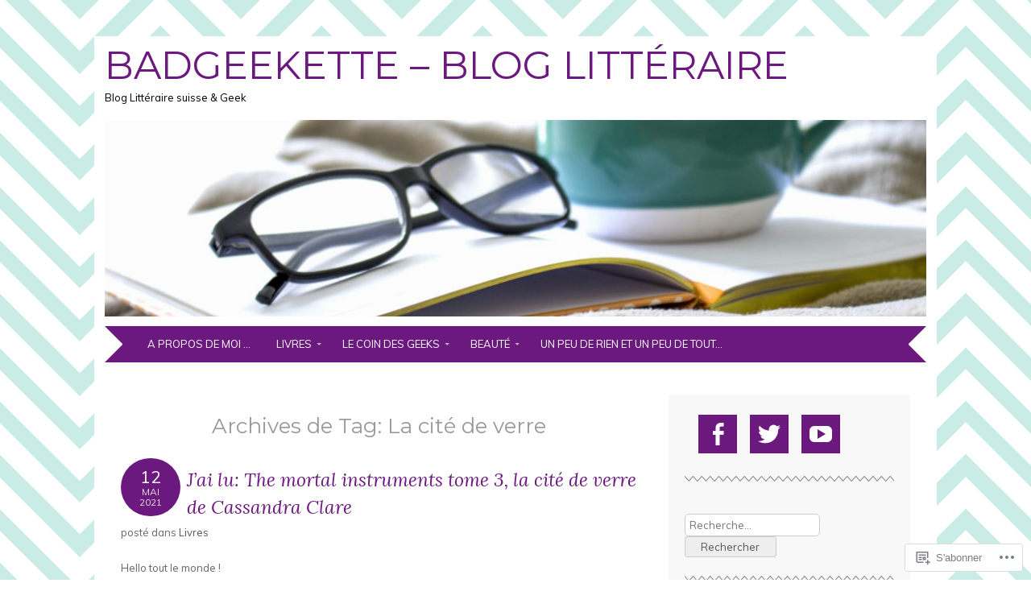

--- FILE ---
content_type: text/html; charset=UTF-8
request_url: https://badgeekette.com/tag/la-cite-de-verre/
body_size: 30372
content:
<!DOCTYPE html>
<html lang="fr-FR">
<head>
<meta charset="UTF-8" />
<meta name="viewport" content="width=device-width" />
<title>La cité de verre | BadGeekette - blog littéraire </title>
<link rel="profile" href="http://gmpg.org/xfn/11" />
<link rel="pingback" href="https://badgeekette.com/xmlrpc.php" />
<!--[if lt IE 9]>
<script src="https://s0.wp.com/wp-content/themes/pub/adelle/js/html5.js?m=1364897642i" type="text/javascript"></script>
<![endif]-->

<meta name='robots' content='max-image-preview:large' />

<!-- Async WordPress.com Remote Login -->
<script id="wpcom_remote_login_js">
var wpcom_remote_login_extra_auth = '';
function wpcom_remote_login_remove_dom_node_id( element_id ) {
	var dom_node = document.getElementById( element_id );
	if ( dom_node ) { dom_node.parentNode.removeChild( dom_node ); }
}
function wpcom_remote_login_remove_dom_node_classes( class_name ) {
	var dom_nodes = document.querySelectorAll( '.' + class_name );
	for ( var i = 0; i < dom_nodes.length; i++ ) {
		dom_nodes[ i ].parentNode.removeChild( dom_nodes[ i ] );
	}
}
function wpcom_remote_login_final_cleanup() {
	wpcom_remote_login_remove_dom_node_classes( "wpcom_remote_login_msg" );
	wpcom_remote_login_remove_dom_node_id( "wpcom_remote_login_key" );
	wpcom_remote_login_remove_dom_node_id( "wpcom_remote_login_validate" );
	wpcom_remote_login_remove_dom_node_id( "wpcom_remote_login_js" );
	wpcom_remote_login_remove_dom_node_id( "wpcom_request_access_iframe" );
	wpcom_remote_login_remove_dom_node_id( "wpcom_request_access_styles" );
}

// Watch for messages back from the remote login
window.addEventListener( "message", function( e ) {
	if ( e.origin === "https://r-login.wordpress.com" ) {
		var data = {};
		try {
			data = JSON.parse( e.data );
		} catch( e ) {
			wpcom_remote_login_final_cleanup();
			return;
		}

		if ( data.msg === 'LOGIN' ) {
			// Clean up the login check iframe
			wpcom_remote_login_remove_dom_node_id( "wpcom_remote_login_key" );

			var id_regex = new RegExp( /^[0-9]+$/ );
			var token_regex = new RegExp( /^.*|.*|.*$/ );
			if (
				token_regex.test( data.token )
				&& id_regex.test( data.wpcomid )
			) {
				// We have everything we need to ask for a login
				var script = document.createElement( "script" );
				script.setAttribute( "id", "wpcom_remote_login_validate" );
				script.src = '/remote-login.php?wpcom_remote_login=validate'
					+ '&wpcomid=' + data.wpcomid
					+ '&token=' + encodeURIComponent( data.token )
					+ '&host=' + window.location.protocol
					+ '//' + window.location.hostname
					+ '&postid=8165'
					+ '&is_singular=';
				document.body.appendChild( script );
			}

			return;
		}

		// Safari ITP, not logged in, so redirect
		if ( data.msg === 'LOGIN-REDIRECT' ) {
			window.location = 'https://wordpress.com/log-in?redirect_to=' + window.location.href;
			return;
		}

		// Safari ITP, storage access failed, remove the request
		if ( data.msg === 'LOGIN-REMOVE' ) {
			var css_zap = 'html { -webkit-transition: margin-top 1s; transition: margin-top 1s; } /* 9001 */ html { margin-top: 0 !important; } * html body { margin-top: 0 !important; } @media screen and ( max-width: 782px ) { html { margin-top: 0 !important; } * html body { margin-top: 0 !important; } }';
			var style_zap = document.createElement( 'style' );
			style_zap.type = 'text/css';
			style_zap.appendChild( document.createTextNode( css_zap ) );
			document.body.appendChild( style_zap );

			var e = document.getElementById( 'wpcom_request_access_iframe' );
			e.parentNode.removeChild( e );

			document.cookie = 'wordpress_com_login_access=denied; path=/; max-age=31536000';

			return;
		}

		// Safari ITP
		if ( data.msg === 'REQUEST_ACCESS' ) {
			console.log( 'request access: safari' );

			// Check ITP iframe enable/disable knob
			if ( wpcom_remote_login_extra_auth !== 'safari_itp_iframe' ) {
				return;
			}

			// If we are in a "private window" there is no ITP.
			var private_window = false;
			try {
				var opendb = window.openDatabase( null, null, null, null );
			} catch( e ) {
				private_window = true;
			}

			if ( private_window ) {
				console.log( 'private window' );
				return;
			}

			var iframe = document.createElement( 'iframe' );
			iframe.id = 'wpcom_request_access_iframe';
			iframe.setAttribute( 'scrolling', 'no' );
			iframe.setAttribute( 'sandbox', 'allow-storage-access-by-user-activation allow-scripts allow-same-origin allow-top-navigation-by-user-activation' );
			iframe.src = 'https://r-login.wordpress.com/remote-login.php?wpcom_remote_login=request_access&origin=' + encodeURIComponent( data.origin ) + '&wpcomid=' + encodeURIComponent( data.wpcomid );

			var css = 'html { -webkit-transition: margin-top 1s; transition: margin-top 1s; } /* 9001 */ html { margin-top: 46px !important; } * html body { margin-top: 46px !important; } @media screen and ( max-width: 660px ) { html { margin-top: 71px !important; } * html body { margin-top: 71px !important; } #wpcom_request_access_iframe { display: block; height: 71px !important; } } #wpcom_request_access_iframe { border: 0px; height: 46px; position: fixed; top: 0; left: 0; width: 100%; min-width: 100%; z-index: 99999; background: #23282d; } ';

			var style = document.createElement( 'style' );
			style.type = 'text/css';
			style.id = 'wpcom_request_access_styles';
			style.appendChild( document.createTextNode( css ) );
			document.body.appendChild( style );

			document.body.appendChild( iframe );
		}

		if ( data.msg === 'DONE' ) {
			wpcom_remote_login_final_cleanup();
		}
	}
}, false );

// Inject the remote login iframe after the page has had a chance to load
// more critical resources
window.addEventListener( "DOMContentLoaded", function( e ) {
	var iframe = document.createElement( "iframe" );
	iframe.style.display = "none";
	iframe.setAttribute( "scrolling", "no" );
	iframe.setAttribute( "id", "wpcom_remote_login_key" );
	iframe.src = "https://r-login.wordpress.com/remote-login.php"
		+ "?wpcom_remote_login=key"
		+ "&origin=aHR0cHM6Ly9iYWRnZWVrZXR0ZS5jb20%3D"
		+ "&wpcomid=32651975"
		+ "&time=" + Math.floor( Date.now() / 1000 );
	document.body.appendChild( iframe );
}, false );
</script>
<link rel='dns-prefetch' href='//s0.wp.com' />
<link rel='dns-prefetch' href='//fonts-api.wp.com' />
<link rel="alternate" type="application/rss+xml" title="BadGeekette - blog littéraire  &raquo; Flux" href="https://badgeekette.com/feed/" />
<link rel="alternate" type="application/rss+xml" title="BadGeekette - blog littéraire  &raquo; Flux des commentaires" href="https://badgeekette.com/comments/feed/" />
<link rel="alternate" type="application/rss+xml" title="BadGeekette - blog littéraire  &raquo; Flux de l’étiquette La cité de verre" href="https://badgeekette.com/tag/la-cite-de-verre/feed/" />
	<script type="text/javascript">
		/* <![CDATA[ */
		function addLoadEvent(func) {
			var oldonload = window.onload;
			if (typeof window.onload != 'function') {
				window.onload = func;
			} else {
				window.onload = function () {
					oldonload();
					func();
				}
			}
		}
		/* ]]> */
	</script>
	<link crossorigin='anonymous' rel='stylesheet' id='all-css-0-1' href='/wp-content/mu-plugins/likes/jetpack-likes.css?m=1743883414i&cssminify=yes' type='text/css' media='all' />
<style id='wp-emoji-styles-inline-css'>

	img.wp-smiley, img.emoji {
		display: inline !important;
		border: none !important;
		box-shadow: none !important;
		height: 1em !important;
		width: 1em !important;
		margin: 0 0.07em !important;
		vertical-align: -0.1em !important;
		background: none !important;
		padding: 0 !important;
	}
/*# sourceURL=wp-emoji-styles-inline-css */
</style>
<link crossorigin='anonymous' rel='stylesheet' id='all-css-2-1' href='/wp-content/plugins/gutenberg-core/v22.2.0/build/styles/block-library/style.css?m=1764855221i&cssminify=yes' type='text/css' media='all' />
<style id='wp-block-library-inline-css'>
.has-text-align-justify {
	text-align:justify;
}
.has-text-align-justify{text-align:justify;}

/*# sourceURL=wp-block-library-inline-css */
</style><style id='wp-block-paragraph-inline-css'>
.is-small-text{font-size:.875em}.is-regular-text{font-size:1em}.is-large-text{font-size:2.25em}.is-larger-text{font-size:3em}.has-drop-cap:not(:focus):first-letter{float:left;font-size:8.4em;font-style:normal;font-weight:100;line-height:.68;margin:.05em .1em 0 0;text-transform:uppercase}body.rtl .has-drop-cap:not(:focus):first-letter{float:none;margin-left:.1em}p.has-drop-cap.has-background{overflow:hidden}:root :where(p.has-background){padding:1.25em 2.375em}:where(p.has-text-color:not(.has-link-color)) a{color:inherit}p.has-text-align-left[style*="writing-mode:vertical-lr"],p.has-text-align-right[style*="writing-mode:vertical-rl"]{rotate:180deg}
/*# sourceURL=/wp-content/plugins/gutenberg-core/v22.2.0/build/styles/block-library/paragraph/style.css */
</style>
<style id='global-styles-inline-css'>
:root{--wp--preset--aspect-ratio--square: 1;--wp--preset--aspect-ratio--4-3: 4/3;--wp--preset--aspect-ratio--3-4: 3/4;--wp--preset--aspect-ratio--3-2: 3/2;--wp--preset--aspect-ratio--2-3: 2/3;--wp--preset--aspect-ratio--16-9: 16/9;--wp--preset--aspect-ratio--9-16: 9/16;--wp--preset--color--black: #000000;--wp--preset--color--cyan-bluish-gray: #abb8c3;--wp--preset--color--white: #ffffff;--wp--preset--color--pale-pink: #f78da7;--wp--preset--color--vivid-red: #cf2e2e;--wp--preset--color--luminous-vivid-orange: #ff6900;--wp--preset--color--luminous-vivid-amber: #fcb900;--wp--preset--color--light-green-cyan: #7bdcb5;--wp--preset--color--vivid-green-cyan: #00d084;--wp--preset--color--pale-cyan-blue: #8ed1fc;--wp--preset--color--vivid-cyan-blue: #0693e3;--wp--preset--color--vivid-purple: #9b51e0;--wp--preset--gradient--vivid-cyan-blue-to-vivid-purple: linear-gradient(135deg,rgb(6,147,227) 0%,rgb(155,81,224) 100%);--wp--preset--gradient--light-green-cyan-to-vivid-green-cyan: linear-gradient(135deg,rgb(122,220,180) 0%,rgb(0,208,130) 100%);--wp--preset--gradient--luminous-vivid-amber-to-luminous-vivid-orange: linear-gradient(135deg,rgb(252,185,0) 0%,rgb(255,105,0) 100%);--wp--preset--gradient--luminous-vivid-orange-to-vivid-red: linear-gradient(135deg,rgb(255,105,0) 0%,rgb(207,46,46) 100%);--wp--preset--gradient--very-light-gray-to-cyan-bluish-gray: linear-gradient(135deg,rgb(238,238,238) 0%,rgb(169,184,195) 100%);--wp--preset--gradient--cool-to-warm-spectrum: linear-gradient(135deg,rgb(74,234,220) 0%,rgb(151,120,209) 20%,rgb(207,42,186) 40%,rgb(238,44,130) 60%,rgb(251,105,98) 80%,rgb(254,248,76) 100%);--wp--preset--gradient--blush-light-purple: linear-gradient(135deg,rgb(255,206,236) 0%,rgb(152,150,240) 100%);--wp--preset--gradient--blush-bordeaux: linear-gradient(135deg,rgb(254,205,165) 0%,rgb(254,45,45) 50%,rgb(107,0,62) 100%);--wp--preset--gradient--luminous-dusk: linear-gradient(135deg,rgb(255,203,112) 0%,rgb(199,81,192) 50%,rgb(65,88,208) 100%);--wp--preset--gradient--pale-ocean: linear-gradient(135deg,rgb(255,245,203) 0%,rgb(182,227,212) 50%,rgb(51,167,181) 100%);--wp--preset--gradient--electric-grass: linear-gradient(135deg,rgb(202,248,128) 0%,rgb(113,206,126) 100%);--wp--preset--gradient--midnight: linear-gradient(135deg,rgb(2,3,129) 0%,rgb(40,116,252) 100%);--wp--preset--font-size--small: 13px;--wp--preset--font-size--medium: 20px;--wp--preset--font-size--large: 36px;--wp--preset--font-size--x-large: 42px;--wp--preset--font-family--albert-sans: 'Albert Sans', sans-serif;--wp--preset--font-family--alegreya: Alegreya, serif;--wp--preset--font-family--arvo: Arvo, serif;--wp--preset--font-family--bodoni-moda: 'Bodoni Moda', serif;--wp--preset--font-family--bricolage-grotesque: 'Bricolage Grotesque', sans-serif;--wp--preset--font-family--cabin: Cabin, sans-serif;--wp--preset--font-family--chivo: Chivo, sans-serif;--wp--preset--font-family--commissioner: Commissioner, sans-serif;--wp--preset--font-family--cormorant: Cormorant, serif;--wp--preset--font-family--courier-prime: 'Courier Prime', monospace;--wp--preset--font-family--crimson-pro: 'Crimson Pro', serif;--wp--preset--font-family--dm-mono: 'DM Mono', monospace;--wp--preset--font-family--dm-sans: 'DM Sans', sans-serif;--wp--preset--font-family--dm-serif-display: 'DM Serif Display', serif;--wp--preset--font-family--domine: Domine, serif;--wp--preset--font-family--eb-garamond: 'EB Garamond', serif;--wp--preset--font-family--epilogue: Epilogue, sans-serif;--wp--preset--font-family--fahkwang: Fahkwang, sans-serif;--wp--preset--font-family--figtree: Figtree, sans-serif;--wp--preset--font-family--fira-sans: 'Fira Sans', sans-serif;--wp--preset--font-family--fjalla-one: 'Fjalla One', sans-serif;--wp--preset--font-family--fraunces: Fraunces, serif;--wp--preset--font-family--gabarito: Gabarito, system-ui;--wp--preset--font-family--ibm-plex-mono: 'IBM Plex Mono', monospace;--wp--preset--font-family--ibm-plex-sans: 'IBM Plex Sans', sans-serif;--wp--preset--font-family--ibarra-real-nova: 'Ibarra Real Nova', serif;--wp--preset--font-family--instrument-serif: 'Instrument Serif', serif;--wp--preset--font-family--inter: Inter, sans-serif;--wp--preset--font-family--josefin-sans: 'Josefin Sans', sans-serif;--wp--preset--font-family--jost: Jost, sans-serif;--wp--preset--font-family--libre-baskerville: 'Libre Baskerville', serif;--wp--preset--font-family--libre-franklin: 'Libre Franklin', sans-serif;--wp--preset--font-family--literata: Literata, serif;--wp--preset--font-family--lora: Lora, serif;--wp--preset--font-family--merriweather: Merriweather, serif;--wp--preset--font-family--montserrat: Montserrat, sans-serif;--wp--preset--font-family--newsreader: Newsreader, serif;--wp--preset--font-family--noto-sans-mono: 'Noto Sans Mono', sans-serif;--wp--preset--font-family--nunito: Nunito, sans-serif;--wp--preset--font-family--open-sans: 'Open Sans', sans-serif;--wp--preset--font-family--overpass: Overpass, sans-serif;--wp--preset--font-family--pt-serif: 'PT Serif', serif;--wp--preset--font-family--petrona: Petrona, serif;--wp--preset--font-family--piazzolla: Piazzolla, serif;--wp--preset--font-family--playfair-display: 'Playfair Display', serif;--wp--preset--font-family--plus-jakarta-sans: 'Plus Jakarta Sans', sans-serif;--wp--preset--font-family--poppins: Poppins, sans-serif;--wp--preset--font-family--raleway: Raleway, sans-serif;--wp--preset--font-family--roboto: Roboto, sans-serif;--wp--preset--font-family--roboto-slab: 'Roboto Slab', serif;--wp--preset--font-family--rubik: Rubik, sans-serif;--wp--preset--font-family--rufina: Rufina, serif;--wp--preset--font-family--sora: Sora, sans-serif;--wp--preset--font-family--source-sans-3: 'Source Sans 3', sans-serif;--wp--preset--font-family--source-serif-4: 'Source Serif 4', serif;--wp--preset--font-family--space-mono: 'Space Mono', monospace;--wp--preset--font-family--syne: Syne, sans-serif;--wp--preset--font-family--texturina: Texturina, serif;--wp--preset--font-family--urbanist: Urbanist, sans-serif;--wp--preset--font-family--work-sans: 'Work Sans', sans-serif;--wp--preset--spacing--20: 0.44rem;--wp--preset--spacing--30: 0.67rem;--wp--preset--spacing--40: 1rem;--wp--preset--spacing--50: 1.5rem;--wp--preset--spacing--60: 2.25rem;--wp--preset--spacing--70: 3.38rem;--wp--preset--spacing--80: 5.06rem;--wp--preset--shadow--natural: 6px 6px 9px rgba(0, 0, 0, 0.2);--wp--preset--shadow--deep: 12px 12px 50px rgba(0, 0, 0, 0.4);--wp--preset--shadow--sharp: 6px 6px 0px rgba(0, 0, 0, 0.2);--wp--preset--shadow--outlined: 6px 6px 0px -3px rgb(255, 255, 255), 6px 6px rgb(0, 0, 0);--wp--preset--shadow--crisp: 6px 6px 0px rgb(0, 0, 0);}:where(.is-layout-flex){gap: 0.5em;}:where(.is-layout-grid){gap: 0.5em;}body .is-layout-flex{display: flex;}.is-layout-flex{flex-wrap: wrap;align-items: center;}.is-layout-flex > :is(*, div){margin: 0;}body .is-layout-grid{display: grid;}.is-layout-grid > :is(*, div){margin: 0;}:where(.wp-block-columns.is-layout-flex){gap: 2em;}:where(.wp-block-columns.is-layout-grid){gap: 2em;}:where(.wp-block-post-template.is-layout-flex){gap: 1.25em;}:where(.wp-block-post-template.is-layout-grid){gap: 1.25em;}.has-black-color{color: var(--wp--preset--color--black) !important;}.has-cyan-bluish-gray-color{color: var(--wp--preset--color--cyan-bluish-gray) !important;}.has-white-color{color: var(--wp--preset--color--white) !important;}.has-pale-pink-color{color: var(--wp--preset--color--pale-pink) !important;}.has-vivid-red-color{color: var(--wp--preset--color--vivid-red) !important;}.has-luminous-vivid-orange-color{color: var(--wp--preset--color--luminous-vivid-orange) !important;}.has-luminous-vivid-amber-color{color: var(--wp--preset--color--luminous-vivid-amber) !important;}.has-light-green-cyan-color{color: var(--wp--preset--color--light-green-cyan) !important;}.has-vivid-green-cyan-color{color: var(--wp--preset--color--vivid-green-cyan) !important;}.has-pale-cyan-blue-color{color: var(--wp--preset--color--pale-cyan-blue) !important;}.has-vivid-cyan-blue-color{color: var(--wp--preset--color--vivid-cyan-blue) !important;}.has-vivid-purple-color{color: var(--wp--preset--color--vivid-purple) !important;}.has-black-background-color{background-color: var(--wp--preset--color--black) !important;}.has-cyan-bluish-gray-background-color{background-color: var(--wp--preset--color--cyan-bluish-gray) !important;}.has-white-background-color{background-color: var(--wp--preset--color--white) !important;}.has-pale-pink-background-color{background-color: var(--wp--preset--color--pale-pink) !important;}.has-vivid-red-background-color{background-color: var(--wp--preset--color--vivid-red) !important;}.has-luminous-vivid-orange-background-color{background-color: var(--wp--preset--color--luminous-vivid-orange) !important;}.has-luminous-vivid-amber-background-color{background-color: var(--wp--preset--color--luminous-vivid-amber) !important;}.has-light-green-cyan-background-color{background-color: var(--wp--preset--color--light-green-cyan) !important;}.has-vivid-green-cyan-background-color{background-color: var(--wp--preset--color--vivid-green-cyan) !important;}.has-pale-cyan-blue-background-color{background-color: var(--wp--preset--color--pale-cyan-blue) !important;}.has-vivid-cyan-blue-background-color{background-color: var(--wp--preset--color--vivid-cyan-blue) !important;}.has-vivid-purple-background-color{background-color: var(--wp--preset--color--vivid-purple) !important;}.has-black-border-color{border-color: var(--wp--preset--color--black) !important;}.has-cyan-bluish-gray-border-color{border-color: var(--wp--preset--color--cyan-bluish-gray) !important;}.has-white-border-color{border-color: var(--wp--preset--color--white) !important;}.has-pale-pink-border-color{border-color: var(--wp--preset--color--pale-pink) !important;}.has-vivid-red-border-color{border-color: var(--wp--preset--color--vivid-red) !important;}.has-luminous-vivid-orange-border-color{border-color: var(--wp--preset--color--luminous-vivid-orange) !important;}.has-luminous-vivid-amber-border-color{border-color: var(--wp--preset--color--luminous-vivid-amber) !important;}.has-light-green-cyan-border-color{border-color: var(--wp--preset--color--light-green-cyan) !important;}.has-vivid-green-cyan-border-color{border-color: var(--wp--preset--color--vivid-green-cyan) !important;}.has-pale-cyan-blue-border-color{border-color: var(--wp--preset--color--pale-cyan-blue) !important;}.has-vivid-cyan-blue-border-color{border-color: var(--wp--preset--color--vivid-cyan-blue) !important;}.has-vivid-purple-border-color{border-color: var(--wp--preset--color--vivid-purple) !important;}.has-vivid-cyan-blue-to-vivid-purple-gradient-background{background: var(--wp--preset--gradient--vivid-cyan-blue-to-vivid-purple) !important;}.has-light-green-cyan-to-vivid-green-cyan-gradient-background{background: var(--wp--preset--gradient--light-green-cyan-to-vivid-green-cyan) !important;}.has-luminous-vivid-amber-to-luminous-vivid-orange-gradient-background{background: var(--wp--preset--gradient--luminous-vivid-amber-to-luminous-vivid-orange) !important;}.has-luminous-vivid-orange-to-vivid-red-gradient-background{background: var(--wp--preset--gradient--luminous-vivid-orange-to-vivid-red) !important;}.has-very-light-gray-to-cyan-bluish-gray-gradient-background{background: var(--wp--preset--gradient--very-light-gray-to-cyan-bluish-gray) !important;}.has-cool-to-warm-spectrum-gradient-background{background: var(--wp--preset--gradient--cool-to-warm-spectrum) !important;}.has-blush-light-purple-gradient-background{background: var(--wp--preset--gradient--blush-light-purple) !important;}.has-blush-bordeaux-gradient-background{background: var(--wp--preset--gradient--blush-bordeaux) !important;}.has-luminous-dusk-gradient-background{background: var(--wp--preset--gradient--luminous-dusk) !important;}.has-pale-ocean-gradient-background{background: var(--wp--preset--gradient--pale-ocean) !important;}.has-electric-grass-gradient-background{background: var(--wp--preset--gradient--electric-grass) !important;}.has-midnight-gradient-background{background: var(--wp--preset--gradient--midnight) !important;}.has-small-font-size{font-size: var(--wp--preset--font-size--small) !important;}.has-medium-font-size{font-size: var(--wp--preset--font-size--medium) !important;}.has-large-font-size{font-size: var(--wp--preset--font-size--large) !important;}.has-x-large-font-size{font-size: var(--wp--preset--font-size--x-large) !important;}.has-albert-sans-font-family{font-family: var(--wp--preset--font-family--albert-sans) !important;}.has-alegreya-font-family{font-family: var(--wp--preset--font-family--alegreya) !important;}.has-arvo-font-family{font-family: var(--wp--preset--font-family--arvo) !important;}.has-bodoni-moda-font-family{font-family: var(--wp--preset--font-family--bodoni-moda) !important;}.has-bricolage-grotesque-font-family{font-family: var(--wp--preset--font-family--bricolage-grotesque) !important;}.has-cabin-font-family{font-family: var(--wp--preset--font-family--cabin) !important;}.has-chivo-font-family{font-family: var(--wp--preset--font-family--chivo) !important;}.has-commissioner-font-family{font-family: var(--wp--preset--font-family--commissioner) !important;}.has-cormorant-font-family{font-family: var(--wp--preset--font-family--cormorant) !important;}.has-courier-prime-font-family{font-family: var(--wp--preset--font-family--courier-prime) !important;}.has-crimson-pro-font-family{font-family: var(--wp--preset--font-family--crimson-pro) !important;}.has-dm-mono-font-family{font-family: var(--wp--preset--font-family--dm-mono) !important;}.has-dm-sans-font-family{font-family: var(--wp--preset--font-family--dm-sans) !important;}.has-dm-serif-display-font-family{font-family: var(--wp--preset--font-family--dm-serif-display) !important;}.has-domine-font-family{font-family: var(--wp--preset--font-family--domine) !important;}.has-eb-garamond-font-family{font-family: var(--wp--preset--font-family--eb-garamond) !important;}.has-epilogue-font-family{font-family: var(--wp--preset--font-family--epilogue) !important;}.has-fahkwang-font-family{font-family: var(--wp--preset--font-family--fahkwang) !important;}.has-figtree-font-family{font-family: var(--wp--preset--font-family--figtree) !important;}.has-fira-sans-font-family{font-family: var(--wp--preset--font-family--fira-sans) !important;}.has-fjalla-one-font-family{font-family: var(--wp--preset--font-family--fjalla-one) !important;}.has-fraunces-font-family{font-family: var(--wp--preset--font-family--fraunces) !important;}.has-gabarito-font-family{font-family: var(--wp--preset--font-family--gabarito) !important;}.has-ibm-plex-mono-font-family{font-family: var(--wp--preset--font-family--ibm-plex-mono) !important;}.has-ibm-plex-sans-font-family{font-family: var(--wp--preset--font-family--ibm-plex-sans) !important;}.has-ibarra-real-nova-font-family{font-family: var(--wp--preset--font-family--ibarra-real-nova) !important;}.has-instrument-serif-font-family{font-family: var(--wp--preset--font-family--instrument-serif) !important;}.has-inter-font-family{font-family: var(--wp--preset--font-family--inter) !important;}.has-josefin-sans-font-family{font-family: var(--wp--preset--font-family--josefin-sans) !important;}.has-jost-font-family{font-family: var(--wp--preset--font-family--jost) !important;}.has-libre-baskerville-font-family{font-family: var(--wp--preset--font-family--libre-baskerville) !important;}.has-libre-franklin-font-family{font-family: var(--wp--preset--font-family--libre-franklin) !important;}.has-literata-font-family{font-family: var(--wp--preset--font-family--literata) !important;}.has-lora-font-family{font-family: var(--wp--preset--font-family--lora) !important;}.has-merriweather-font-family{font-family: var(--wp--preset--font-family--merriweather) !important;}.has-montserrat-font-family{font-family: var(--wp--preset--font-family--montserrat) !important;}.has-newsreader-font-family{font-family: var(--wp--preset--font-family--newsreader) !important;}.has-noto-sans-mono-font-family{font-family: var(--wp--preset--font-family--noto-sans-mono) !important;}.has-nunito-font-family{font-family: var(--wp--preset--font-family--nunito) !important;}.has-open-sans-font-family{font-family: var(--wp--preset--font-family--open-sans) !important;}.has-overpass-font-family{font-family: var(--wp--preset--font-family--overpass) !important;}.has-pt-serif-font-family{font-family: var(--wp--preset--font-family--pt-serif) !important;}.has-petrona-font-family{font-family: var(--wp--preset--font-family--petrona) !important;}.has-piazzolla-font-family{font-family: var(--wp--preset--font-family--piazzolla) !important;}.has-playfair-display-font-family{font-family: var(--wp--preset--font-family--playfair-display) !important;}.has-plus-jakarta-sans-font-family{font-family: var(--wp--preset--font-family--plus-jakarta-sans) !important;}.has-poppins-font-family{font-family: var(--wp--preset--font-family--poppins) !important;}.has-raleway-font-family{font-family: var(--wp--preset--font-family--raleway) !important;}.has-roboto-font-family{font-family: var(--wp--preset--font-family--roboto) !important;}.has-roboto-slab-font-family{font-family: var(--wp--preset--font-family--roboto-slab) !important;}.has-rubik-font-family{font-family: var(--wp--preset--font-family--rubik) !important;}.has-rufina-font-family{font-family: var(--wp--preset--font-family--rufina) !important;}.has-sora-font-family{font-family: var(--wp--preset--font-family--sora) !important;}.has-source-sans-3-font-family{font-family: var(--wp--preset--font-family--source-sans-3) !important;}.has-source-serif-4-font-family{font-family: var(--wp--preset--font-family--source-serif-4) !important;}.has-space-mono-font-family{font-family: var(--wp--preset--font-family--space-mono) !important;}.has-syne-font-family{font-family: var(--wp--preset--font-family--syne) !important;}.has-texturina-font-family{font-family: var(--wp--preset--font-family--texturina) !important;}.has-urbanist-font-family{font-family: var(--wp--preset--font-family--urbanist) !important;}.has-work-sans-font-family{font-family: var(--wp--preset--font-family--work-sans) !important;}
/*# sourceURL=global-styles-inline-css */
</style>

<style id='classic-theme-styles-inline-css'>
/*! This file is auto-generated */
.wp-block-button__link{color:#fff;background-color:#32373c;border-radius:9999px;box-shadow:none;text-decoration:none;padding:calc(.667em + 2px) calc(1.333em + 2px);font-size:1.125em}.wp-block-file__button{background:#32373c;color:#fff;text-decoration:none}
/*# sourceURL=/wp-includes/css/classic-themes.min.css */
</style>
<link crossorigin='anonymous' rel='stylesheet' id='all-css-4-1' href='/_static/??-eJyFj90OgjAMhV/I0oAgemF8FAOjwcE2FtqJvr0j/iYavGlOm/Odk+LkQQ1OyAl6E1rtGNVQm0H1jFmSbpMUWFtvCEY6Jzk2muXlAJaroUQxr/AjyAZ4Z40U79ZXMjssNboiQzbalrBJNy1JxPmpQeiyjPhYA3XtR2KGOK0OFuQUu/iLu5/Rhxqrhowh/PtJR+Ir1T925ODwqJ3ClhyNOgL8W86ZB7tPy2KdlbtNXnQ3Bz+Kcw==&cssminify=yes' type='text/css' media='all' />
<link rel='stylesheet' id='adelle-muli-css' href='https://fonts-api.wp.com/css?family=Muli%3A400%2C400italic&#038;ver=6.9-RC2-61304' media='all' />
<link rel='stylesheet' id='adelle-lora-css' href='https://fonts-api.wp.com/css?family=Lora%3A400%2C400italic%2C700%2C700italic&#038;ver=6.9-RC2-61304' media='all' />
<link rel='stylesheet' id='adelle-montserrat-css' href='https://fonts-api.wp.com/css?family=Montserrat%3A400%2C700&#038;ver=6.9-RC2-61304' media='all' />
<link crossorigin='anonymous' rel='stylesheet' id='all-css-10-1' href='/wp-content/themes/pub/adelle/inc/styles-wpcom.css?m=1379674771i&cssminify=yes' type='text/css' media='all' />
<style id='jetpack_facebook_likebox-inline-css'>
.widget_facebook_likebox {
	overflow: hidden;
}

/*# sourceURL=/wp-content/mu-plugins/jetpack-plugin/sun/modules/widgets/facebook-likebox/style.css */
</style>
<link crossorigin='anonymous' rel='stylesheet' id='all-css-12-1' href='/_static/??-eJzTLy/QTc7PK0nNK9HPLdUtyClNz8wr1i9KTcrJTwcy0/WTi5G5ekCujj52Temp+bo5+cmJJZn5eSgc3bScxMwikFb7XFtDE1NLExMLc0OTLACohS2q&cssminify=yes' type='text/css' media='all' />
<link crossorigin='anonymous' rel='stylesheet' id='print-css-13-1' href='/wp-content/mu-plugins/global-print/global-print.css?m=1465851035i&cssminify=yes' type='text/css' media='print' />
<style id='jetpack-global-styles-frontend-style-inline-css'>
:root { --font-headings: unset; --font-base: unset; --font-headings-default: -apple-system,BlinkMacSystemFont,"Segoe UI",Roboto,Oxygen-Sans,Ubuntu,Cantarell,"Helvetica Neue",sans-serif; --font-base-default: -apple-system,BlinkMacSystemFont,"Segoe UI",Roboto,Oxygen-Sans,Ubuntu,Cantarell,"Helvetica Neue",sans-serif;}
/*# sourceURL=jetpack-global-styles-frontend-style-inline-css */
</style>
<link crossorigin='anonymous' rel='stylesheet' id='all-css-16-1' href='/_static/??-eJyNjcsKAjEMRX/IGtQZBxfip0hMS9sxTYppGfx7H7gRN+7ugcs5sFRHKi1Ig9Jd5R6zGMyhVaTrh8G6QFHfORhYwlvw6P39PbPENZmt4G/ROQuBKWVkxxrVvuBH1lIoz2waILJekF+HUzlupnG3nQ77YZwfuRJIaQ==&cssminify=yes' type='text/css' media='all' />
<script type="text/javascript" id="wpcom-actionbar-placeholder-js-extra">
/* <![CDATA[ */
var actionbardata = {"siteID":"32651975","postID":"0","siteURL":"https://badgeekette.com","xhrURL":"https://badgeekette.com/wp-admin/admin-ajax.php","nonce":"2b4b87fe72","isLoggedIn":"","statusMessage":"","subsEmailDefault":"instantly","proxyScriptUrl":"https://s0.wp.com/wp-content/js/wpcom-proxy-request.js?m=1513050504i&amp;ver=20211021","i18n":{"followedText":"Les nouvelles publications de ce site appara\u00eetront d\u00e9sormais dans votre \u003Ca href=\"https://wordpress.com/reader\"\u003ELecteur\u003C/a\u003E","foldBar":"R\u00e9duire cette barre","unfoldBar":"Agrandir cette barre","shortLinkCopied":"Lien court copi\u00e9 dans le presse-papier"}};
//# sourceURL=wpcom-actionbar-placeholder-js-extra
/* ]]> */
</script>
<script type="text/javascript" id="jetpack-mu-wpcom-settings-js-before">
/* <![CDATA[ */
var JETPACK_MU_WPCOM_SETTINGS = {"assetsUrl":"https://s0.wp.com/wp-content/mu-plugins/jetpack-mu-wpcom-plugin/sun/jetpack_vendor/automattic/jetpack-mu-wpcom/src/build/"};
//# sourceURL=jetpack-mu-wpcom-settings-js-before
/* ]]> */
</script>
<script crossorigin='anonymous' type='text/javascript'  src='/wp-content/js/rlt-proxy.js?m=1720530689i'></script>
<script type="text/javascript" id="rlt-proxy-js-after">
/* <![CDATA[ */
	rltInitialize( {"token":null,"iframeOrigins":["https:\/\/widgets.wp.com"]} );
//# sourceURL=rlt-proxy-js-after
/* ]]> */
</script>
<link rel="EditURI" type="application/rsd+xml" title="RSD" href="https://badgeekette.wordpress.com/xmlrpc.php?rsd" />
<meta name="generator" content="WordPress.com" />

<!-- Jetpack Open Graph Tags -->
<meta property="og:type" content="website" />
<meta property="og:title" content="La cité de verre &#8211; BadGeekette &#8211; blog littéraire " />
<meta property="og:url" content="https://badgeekette.com/tag/la-cite-de-verre/" />
<meta property="og:site_name" content="BadGeekette - blog littéraire " />
<meta property="og:image" content="https://badgeekette.com/wp-content/uploads/2021/08/cropped-logo-badgeekette.png?w=200" />
<meta property="og:image:width" content="200" />
<meta property="og:image:height" content="200" />
<meta property="og:image:alt" content="" />
<meta property="og:locale" content="fr_FR" />
<meta name="twitter:creator" content="@Badgeekette" />

<!-- End Jetpack Open Graph Tags -->
<link rel='openid.server' href='https://badgeekette.com/?openidserver=1' />
<link rel='openid.delegate' href='https://badgeekette.com/' />
<link rel="search" type="application/opensearchdescription+xml" href="https://badgeekette.com/osd.xml" title="BadGeekette - blog littéraire " />
<link rel="search" type="application/opensearchdescription+xml" href="https://s1.wp.com/opensearch.xml" title="WordPress.com" />
<meta name="theme-color" content="#ffffff" />
	<style type="text/css">
		 .site-container {
		 	background: none;
		}
	</style>
		<style type="text/css">
			.recentcomments a {
				display: inline !important;
				padding: 0 !important;
				margin: 0 !important;
			}

			table.recentcommentsavatartop img.avatar, table.recentcommentsavatarend img.avatar {
				border: 0px;
				margin: 0;
			}

			table.recentcommentsavatartop a, table.recentcommentsavatarend a {
				border: 0px !important;
				background-color: transparent !important;
			}

			td.recentcommentsavatarend, td.recentcommentsavatartop {
				padding: 0px 0px 1px 0px;
				margin: 0px;
			}

			td.recentcommentstextend {
				border: none !important;
				padding: 0px 0px 2px 10px;
			}

			.rtl td.recentcommentstextend {
				padding: 0px 10px 2px 0px;
			}

			td.recentcommentstexttop {
				border: none;
				padding: 0px 0px 0px 10px;
			}

			.rtl td.recentcommentstexttop {
				padding: 0px 10px 0px 0px;
			}
		</style>
		<meta name="description" content="Articles traitant de La cité de verre écrits par badgeekette" />
	<style type="text/css">
			.site-title a,
		.site-description {
			color: #000;
		}
	
			.site-header hgroup {
			margin-bottom: 1em;
		}
		.site-header img {
			margin-bottom: 0.4em;
		}
		</style>
	<style type="text/css" id="custom-background-css">
body.custom-background { background-image: url("https://i0.wp.com/colourlovers-static-replica.s3.amazonaws.com/images/patterns/1372/1372768.png"); background-position: left top; background-size: auto; background-repeat: repeat; background-attachment: scroll; }
</style>
	<style type="text/css" id="custom-colors-css"> 	.navigation-main:before,
 	.site-footer:before {
 		border-left-color: #fff !important;
 	}
 	 .navigation-main:after,
 	 .site-footer:after {
 		border-right-color: #fff !important;
 	}
.navigation-main, .navigation-main a, .entry-header .post-date .entry-day, .sticky .entry-title:before, #social-networks a { color: #FFFFFF;}
.page-links a span.active-link, .navigation-paging a, #cancel-comment-reply-link, #infinite-handle span, #social-networks a:hover { color: #FFFFFF;}
.navigation-main li.current_page_item a, .navigation-main li.current-menu-item a { color: #FF9C93;}
.navigation-main li > a:after, .navigation-main ul li > a:after, .site-info { color: #B7B7B7;}
.main-small-navigation ul li a { color: #EEEEEE;}
.entry-header .post-date a { color: #DDDDDD;}
.site-info a:hover { color: #CCCCCC;}
body { background: #ffffff;}
.site-title, .site-title a, .meta-nav { color: #6C197F;}
.entry-title, .entry-title a, .comments-title, #respond #reply-title { color: #6C197F;}
.navigation-main, .navigation-main ul ul, .menu-toggle, .main-small-navigation ul.nav-menu.toggled-on, .entry-header .post-date, .sticky .entry-title:before, .site-footer, #social-networks a { background: #6c197f;}
.hentry:after, body.single .content-area:after, .hentry footer:after, body.single .site-content:after { border-color: #6C197F;}
.navigation-main:before, .navigation-main:after, .site-footer:before, .site-footer:after { border-color: #6c197f;}
a, .required, #infinite-footer .blog-credits a { color: #59554E;}
.widget a, #secondary #flickr_badge_uber_wrapper a:hover, #secondary #flickr_badge_uber_wrapper a:link, #secondary #flickr_badge_uber_wrapper a:active, #secondary #flickr_badge_uber_wrapper a:visited { color: #59554E;}
.navigation-main li.current_page_item a, .navigation-main li.current-menu-item a { color: #BBB9B3;}
.page-links a span.active-link, .navigation-paging a, #cancel-comment-reply-link, #infinite-handle span, #social-networks a:hover { background: #59554E;}
#wp-calendar tbody td:hover, #wp-calendar #today { background: #59554E;}
#wp-calendar tbody td:hover, #wp-calendar #today { background: rgba( 89, 85, 78, 0.3 );}
.site-info a { color: #BBB9B3;}
</style>
<link rel="icon" href="https://badgeekette.com/wp-content/uploads/2021/08/cropped-logo-badgeekette.png?w=32" sizes="32x32" />
<link rel="icon" href="https://badgeekette.com/wp-content/uploads/2021/08/cropped-logo-badgeekette.png?w=192" sizes="192x192" />
<link rel="apple-touch-icon" href="https://badgeekette.com/wp-content/uploads/2021/08/cropped-logo-badgeekette.png?w=180" />
<meta name="msapplication-TileImage" content="https://badgeekette.com/wp-content/uploads/2021/08/cropped-logo-badgeekette.png?w=270" />
			<link rel="stylesheet" id="custom-css-css" type="text/css" href="https://s0.wp.com/?custom-css=1&#038;csblog=2d0gL&#038;cscache=6&#038;csrev=9" />
			<link crossorigin='anonymous' rel='stylesheet' id='all-css-0-3' href='/_static/??-eJyVjssKwkAMRX/INowP1IX4KdKmg6SdScJkQn+/FR/gTpfncjhcmLVB4Rq5QvZGk9+JDcZYtcPpxWDOcCNG6JPgZGAzaSwtmm3g50CWwVM0wK6IW0wf5z382XseckrDir1hIa0kq/tFbSZ+hK/5Eo6H3fkU9mE7Lr2lXSA=&cssminify=yes' type='text/css' media='all' />
</head>

<body class="archive tag tag-la-cite-de-verre tag-61414001 custom-background wp-theme-pubadelle customizer-styles-applied jetpack-reblog-enabled custom-colors">
<div id="wrapper" class="site-container">
	<div id="page" class="hfeed site">
				<header id="masthead" class="site-header" role="banner">
			<hgroup>
				<h1 class="site-title"><a href="https://badgeekette.com/" title="BadGeekette &#8211; blog littéraire " rel="home">BadGeekette &#8211; blog littéraire </a></h1>
				<h2 class="site-description">Blog Littéraire suisse &amp; Geek</h2>
			</hgroup>

							<a href="https://badgeekette.com/" title="BadGeekette &#8211; blog littéraire " rel="home">
					<img src="https://badgeekette.com/wp-content/uploads/2017/03/cropped-img_6664.jpg" width="1040" height="249" alt="" />
				</a>
			
			<nav id="site-navigation" class="navigation-main" role="navigation">
				<h1 class="menu-toggle">Menu</h1>
				<div class="screen-reader-text skip-link"><a href="#content" title="Aller au contenu principal">Aller au contenu principal</a></div>

				<div class="menu-new-badgeekette-container"><ul id="menu-new-badgeekette" class="menu"><li id="menu-item-3072" class="menu-item menu-item-type-post_type menu-item-object-page menu-item-3072"><a href="https://badgeekette.com/about/">A propos de moi …</a></li>
<li id="menu-item-3075" class="menu-item menu-item-type-taxonomy menu-item-object-category menu-item-has-children menu-item-3075"><a href="https://badgeekette.com/category/livres-2/">Livres</a>
<ul class="sub-menu">
	<li id="menu-item-6389" class="menu-item menu-item-type-taxonomy menu-item-object-category menu-item-6389"><a href="https://badgeekette.com/category/livres-2/bilans-mensuels/">Bilans mensuels</a></li>
	<li id="menu-item-6390" class="menu-item menu-item-type-taxonomy menu-item-object-category menu-item-6390"><a href="https://badgeekette.com/category/livres-2/challenges/">Challenges</a></li>
	<li id="menu-item-6392" class="menu-item menu-item-type-taxonomy menu-item-object-category menu-item-6392"><a href="https://badgeekette.com/category/livres-2/coups-de-coeur/">Coups de coeur</a></li>
	<li id="menu-item-6393" class="menu-item menu-item-type-taxonomy menu-item-object-category menu-item-6393"><a href="https://badgeekette.com/category/livres-2/mangas-bds/">Mangas &amp; BDs</a></li>
	<li id="menu-item-6396" class="menu-item menu-item-type-taxonomy menu-item-object-category menu-item-6396"><a href="https://badgeekette.com/category/livres-2/pal/">PAL</a></li>
	<li id="menu-item-6391" class="menu-item menu-item-type-taxonomy menu-item-object-category menu-item-6391"><a href="https://badgeekette.com/category/livres-2/sp/">SP</a></li>
</ul>
</li>
<li id="menu-item-6382" class="menu-item menu-item-type-post_type menu-item-object-page menu-item-has-children menu-item-6382"><a href="https://badgeekette.com/le-coin-des-geeks/">Le coin des geeks</a>
<ul class="sub-menu">
	<li id="menu-item-6383" class="menu-item menu-item-type-taxonomy menu-item-object-category menu-item-6383"><a href="https://badgeekette.com/category/un-peu-de-rien-et-un-peu-de-tout/jeux-de-societe/">jeux de société</a></li>
	<li id="menu-item-6384" class="menu-item menu-item-type-taxonomy menu-item-object-category menu-item-6384"><a href="https://badgeekette.com/category/un-peu-de-rien-et-un-peu-de-tout/jeux-videos/">Jeux vidéos</a></li>
</ul>
</li>
<li id="menu-item-3073" class="menu-item menu-item-type-taxonomy menu-item-object-category menu-item-has-children menu-item-3073"><a href="https://badgeekette.com/category/beaute/">Beauté</a>
<ul class="sub-menu">
	<li id="menu-item-3074" class="menu-item menu-item-type-taxonomy menu-item-object-category menu-item-3074"><a href="https://badgeekette.com/category/favoris-du-mois/">Favoris du mois</a></li>
	<li id="menu-item-6397" class="menu-item menu-item-type-taxonomy menu-item-object-category menu-item-6397"><a href="https://badgeekette.com/category/beaute/get-ready-with-me/">get ready with me</a></li>
	<li id="menu-item-6387" class="menu-item menu-item-type-taxonomy menu-item-object-category menu-item-6387"><a href="https://badgeekette.com/category/beaute/produits-finis/">Produits finis</a></li>
	<li id="menu-item-6385" class="menu-item menu-item-type-taxonomy menu-item-object-category menu-item-6385"><a href="https://badgeekette.com/category/beaute/project-pan/">Project Pan</a></li>
	<li id="menu-item-6386" class="menu-item menu-item-type-taxonomy menu-item-object-category menu-item-6386"><a href="https://badgeekette.com/category/beaute/routines-soin/">Routines soin</a></li>
</ul>
</li>
<li id="menu-item-6388" class="menu-item menu-item-type-taxonomy menu-item-object-category menu-item-6388"><a href="https://badgeekette.com/category/un-peu-de-rien-et-un-peu-de-tout/">Un peu de rien et un peu de tout&#8230;</a></li>
</ul></div>			</nav><!-- #site-navigation -->
		</header><!-- #masthead -->

		<div id="main" class="site-main">

	<section id="primary" class="content-area">
		<div id="content" class="site-content" role="main">

		
			<header class="page-header">
				<h1 class="page-title">
					Archives de Tag: <span>La cité de verre</span>				</h1>
							</header><!-- .page-header -->

						
				
<article id="post-8165" class="post-8165 post type-post status-publish format-standard has-post-thumbnail hentry category-livres-2 tag-bit-lit tag-cassandra-clare tag-la-cite-de-verre tag-pkj tag-roman tag-the-mortal-instruments tag-young-adult">
	<header class="entry-header clear">
					<div class="post-date"><a href="https://badgeekette.com/2021/05/12/jai-lu-the-mortal-instruments-tome-3-la-cite-de-verre-de-cassandra-clare/" title="7:07  " rel="bookmark"><time class="entry-date" datetime="Mai 12, 2021"><span class="entry-day">12</span><span class="entry-month">Mai</span><span class="entry-year">2021</span></time></a></div>				<h1 class="entry-title"><a href="https://badgeekette.com/2021/05/12/jai-lu-the-mortal-instruments-tome-3-la-cite-de-verre-de-cassandra-clare/" rel="bookmark">J&rsquo;ai lu: The mortal instruments tome 3, la cité de verre de Cassandra&nbsp;Clare</a></h1>						<div class="entry-meta">
							<span class="cat-links">
			Posté dans <a href="https://badgeekette.com/category/livres-2/" rel="category tag">Livres</a>		</span>
			
	<span class="byline">
		par <span class="author vcard"><a class="url fn n" href="https://badgeekette.com/author/badgeekette/" title="Voir tous les articles par badgeekette" rel="author">badgeekette</a></span>	</span>
				</div><!-- .entry-meta -->
						</header><!-- .entry-header -->

		<div class="entry-content">
		<p>Hello tout le monde !</p>
<p>Je vous retrouve aujourd&rsquo;hui pour vous parler du roman<span style="color:#800080;"><strong> La cité de verre, le tome 3 de la série The Mortal Instruments </strong></span>de l&rsquo;autrice <span style="color:#800080;"><b>Casssandra Clare.</b></span></p>
<p style="text-align:center;"><span style="color:#800080;"><em> ♥ = Bof bof, à éviter</em></span></p>
<p style="text-align:center;"><span style="color:#800080;"><em>♥♥ = Sympa, sans plus</em></span></p>
<p style="text-align:center;"><span style="color:#800080;"><em>♥♥♥ = Pas mal du tout , j’ai passé un bon moment !</em></span></p>
<p style="text-align:center;"><span style="color:#800080;"><em>♥♥♥♥ = A lire absolument !</em></span></p>
<p style="text-align:center;"><span style="color:#800080;"><em>♥♥♥♥♥ = Attention, gros coup de cœur !</em></span></p>
<p style="text-align:center;"><span style="color:#800080;"><em>Les (♥) représentent les demis </em></span></p>
<p>L&rsquo;image provient de mon instagram.</p>
<p><img data-attachment-id="8061" data-permalink="https://badgeekette.com/2021/04/15/jai-lu-les-enfants-sont-rois-de-delphine-de-vigan/mortal-instruments-tome-3/#main" data-orig-file="https://badgeekette.com/wp-content/uploads/2021/04/mortal-instruments-tome-3.jpg" data-orig-size="3024,3583" data-comments-opened="1" data-image-meta="{&quot;aperture&quot;:&quot;0&quot;,&quot;credit&quot;:&quot;&quot;,&quot;camera&quot;:&quot;&quot;,&quot;caption&quot;:&quot;&quot;,&quot;created_timestamp&quot;:&quot;0&quot;,&quot;copyright&quot;:&quot;&quot;,&quot;focal_length&quot;:&quot;0&quot;,&quot;iso&quot;:&quot;0&quot;,&quot;shutter_speed&quot;:&quot;0&quot;,&quot;title&quot;:&quot;&quot;,&quot;orientation&quot;:&quot;0&quot;}" data-image-title="mortal instruments tome 3" data-image-description="" data-image-caption="" data-medium-file="https://badgeekette.com/wp-content/uploads/2021/04/mortal-instruments-tome-3.jpg?w=253" data-large-file="https://badgeekette.com/wp-content/uploads/2021/04/mortal-instruments-tome-3.jpg?w=640" class="alignnone size-full wp-image-8061" src="https://badgeekette.com/wp-content/uploads/2021/04/mortal-instruments-tome-3.jpg" alt="mortal instruments tome 3" width="3024" height="3583" srcset="https://badgeekette.com/wp-content/uploads/2021/04/mortal-instruments-tome-3.jpg 3024w, https://badgeekette.com/wp-content/uploads/2021/04/mortal-instruments-tome-3.jpg?w=127&amp;h=150 127w, https://badgeekette.com/wp-content/uploads/2021/04/mortal-instruments-tome-3.jpg?w=253&amp;h=300 253w, https://badgeekette.com/wp-content/uploads/2021/04/mortal-instruments-tome-3.jpg?w=768&amp;h=910 768w, https://badgeekette.com/wp-content/uploads/2021/04/mortal-instruments-tome-3.jpg?w=864&amp;h=1024 864w, https://badgeekette.com/wp-content/uploads/2021/04/mortal-instruments-tome-3.jpg?w=1440&amp;h=1706 1440w" sizes="(max-width: 3024px) 100vw, 3024px" /></p>
<p><span style="color:#800080;"><em>Nombre de pages:  624 pages</em></span></p>
<p><span style="color:#800080;"><em>Maison d&rsquo;édition: PKJ</em></span></p>
<p><span style="color:#800080;"><em>Date de parution (dans cette édition): 6 mai 2013</em></span></p>
<h2><strong><span style="color:#800080;">4ème de couverture:</span></strong></h2>
<p>La lutte entre le bien et le mal se poursuit. Valentin rassemble son armée pour éradiquer la lignée des Chasseurs d&rsquo;Ombres. Clary se rend dans la Cité de Verre afin de sauver sa mère et découvrir son passé. S&rsquo;introduire dans la Cité sans l&rsquo;autorisation de l&rsquo;Enclave n&rsquo;est pas sans danger&#8230;<br />Au cours de sa quête, Clary rencontre Sébastien, un garçon énigmatique. Avec lui, elle comprend que le seul moyen d&rsquo;arrêter la fureur de Valentin est de former une alliance entre Chasseurs d&rsquo;Ombres et Créatures Obscures. Comment conclure une telle union ? Clary saura-t-elle maîtriser ses nouveaux pouvoirs à temps pour cet ultime affrontement ?</p>
<h2><strong><span style="color:#800080;">Mon avis:</span></strong></h2>
<p>Cette année j&rsquo;ai décidé de continuer (enfin!) certaines séries commencées il y a bien trop longtemps. C&rsquo;est le cas pour mortal instruments dont j&rsquo;avais lu le tome 1 il y a bien deux-trois ans je pense. L&rsquo;année passée j&rsquo;avais lu le tome 2 et je pensais enchaîner directement avec le tome 3 mais finalement ca n&rsquo;a pas été le cas ! </p>
<p>J&rsquo;ai été contente de retrouver tout l&rsquo;univers créé par Cassandra Clare pour ce tome 3 qui clôture un cycle de la saga.</p>
<p>Clary prend de plus en plus confiance en elle et en ses pouvoirs, ses capacités étant bien plus grandes que tout ce qu&rsquo;elle peut imaginer. Je l&rsquo;ai trouvée moins nunuche et plus mature que dans les tomes précédents.</p>
<p>Simon, son meilleur ami, se fait de mieux en mieux à sa nouvelle condition de créature de la nuit et prend également de plus en plus confiance en lui ce qui fait plaisir. J&rsquo;aime toujours autant ses traits d&rsquo;esprit 🙂</p>
<p>Jace, quand à lui, est toujours en train de vouloir prouver qu&rsquo;il est le plus brave et le plus courageux, quitte à prendre des risques inconsidérés. Cela force tout de même l&rsquo;admiration tant il est dévolu à la cause des chasseurs d&rsquo;ombres.</p>
<p>J&rsquo;ai également beaucoup aimé le personnage d&rsquo;Alec qui se livre de plus en plus, il est de moins en moins effacé.</p>
<p>Sa soeur Isabelle est également plus nuancée dans ce tome, elle montre un côté d&rsquo;elle plus calme et posé.</p>
<p>Bref, j&rsquo;ai vraiment adoré tous les personnages de ce tome 3 et son scénario, même si certains événements très durs sont survenus qui m&rsquo;ont arraché une larme. </p>
<p>J&rsquo;ai beaucoup aimé visiter la cité des chasseurs de démons, Idris. </p>
<p>Ce tome 3 ouvre de nouvelles perspectives que je me réjouis de lire dans le tome 4 (que j&rsquo;ai déjà commencé je dois vous l&rsquo;avouer!)</p>
<p>Bref, difficile de trop vous en dévoiler, il s&rsquo;agit d&rsquo;un tome 3 donc c&rsquo;est toujours délicat d&rsquo;en parler &#8230;</p>
<p>Si vous ne connaissez pas encore l&rsquo;univers Mortals Instruments, laissez-vous tenter 🙂 </p>
<p>D&rsquo;ailleurs, avez-vous regardé la série sur Netflix ? J&rsquo;attends de finir les 6 tomes pour me lancer mais j&rsquo;aurais volontiers pris des avis sur la série 🙂</p>
<h2><strong><span style="color:#800080;">Ma note: ♥♥♥♥(♥)</span></strong></h2>
<p><a href="https://badgeekette.com/2020/04/27/sp-jai-lu-les-enfants-de-lavenir-tome-2-eprits-en-guerre-de-cynthia-jhaveri/logo-badgeekette/#main" rel="attachment wp-att-7144"><br /><img data-attachment-id="7144" data-permalink="https://badgeekette.com/2020/04/27/sp-jai-lu-les-enfants-de-lavenir-tome-2-eprits-en-guerre-de-cynthia-jhaveri/logo-badgeekette/#main" data-orig-file="https://badgeekette.com/wp-content/uploads/2020/04/logo-badgeekette.png" data-orig-size="3000,1200" data-comments-opened="1" data-image-meta="{&quot;aperture&quot;:&quot;0&quot;,&quot;credit&quot;:&quot;&quot;,&quot;camera&quot;:&quot;&quot;,&quot;caption&quot;:&quot;&quot;,&quot;created_timestamp&quot;:&quot;0&quot;,&quot;copyright&quot;:&quot;&quot;,&quot;focal_length&quot;:&quot;0&quot;,&quot;iso&quot;:&quot;0&quot;,&quot;shutter_speed&quot;:&quot;0&quot;,&quot;title&quot;:&quot;&quot;,&quot;orientation&quot;:&quot;0&quot;}" data-image-title="logo Badgeekette" data-image-description="" data-image-caption="" data-medium-file="https://badgeekette.com/wp-content/uploads/2020/04/logo-badgeekette.png?w=300" data-large-file="https://badgeekette.com/wp-content/uploads/2020/04/logo-badgeekette.png?w=640" class="aligncenter size-large wp-image-7144" src="https://badgeekette.com/wp-content/uploads/2020/04/logo-badgeekette.png?w=640" alt="" width="640" height="256" srcset="https://badgeekette.com/wp-content/uploads/2020/04/logo-badgeekette.png?w=640 640w, https://badgeekette.com/wp-content/uploads/2020/04/logo-badgeekette.png?w=1280 1280w, https://badgeekette.com/wp-content/uploads/2020/04/logo-badgeekette.png?w=150 150w, https://badgeekette.com/wp-content/uploads/2020/04/logo-badgeekette.png?w=300 300w, https://badgeekette.com/wp-content/uploads/2020/04/logo-badgeekette.png?w=768 768w, https://badgeekette.com/wp-content/uploads/2020/04/logo-badgeekette.png?w=1024 1024w" sizes="(max-width: 640px) 100vw, 640px" /></a></p>


<p></p>
<div id="jp-post-flair" class="sharedaddy sd-like-enabled sd-sharing-enabled"><div class="sharedaddy sd-sharing-enabled"><div class="robots-nocontent sd-block sd-social sd-social-icon-text sd-sharing"><h3 class="sd-title">Partager&nbsp;:</h3><div class="sd-content"><ul><li class="share-twitter"><a rel="nofollow noopener noreferrer"
				data-shared="sharing-twitter-8165"
				class="share-twitter sd-button share-icon"
				href="https://badgeekette.com/2021/05/12/jai-lu-the-mortal-instruments-tome-3-la-cite-de-verre-de-cassandra-clare/?share=twitter"
				target="_blank"
				aria-labelledby="sharing-twitter-8165"
				>
				<span id="sharing-twitter-8165" hidden>Partager sur X(ouvre dans une nouvelle fenêtre)</span>
				<span>X</span>
			</a></li><li class="share-facebook"><a rel="nofollow noopener noreferrer"
				data-shared="sharing-facebook-8165"
				class="share-facebook sd-button share-icon"
				href="https://badgeekette.com/2021/05/12/jai-lu-the-mortal-instruments-tome-3-la-cite-de-verre-de-cassandra-clare/?share=facebook"
				target="_blank"
				aria-labelledby="sharing-facebook-8165"
				>
				<span id="sharing-facebook-8165" hidden>Partager sur Facebook(ouvre dans une nouvelle fenêtre)</span>
				<span>Facebook</span>
			</a></li><li><a href="#" class="sharing-anchor sd-button share-more"><span>Plus</span></a></li><li class="share-end"></li></ul><div class="sharing-hidden"><div class="inner" style="display: none;width:150px;"><ul style="background-image:none;"><li class="share-print"><a rel="nofollow noopener noreferrer"
				data-shared="sharing-print-8165"
				class="share-print sd-button share-icon"
				href="https://badgeekette.com/2021/05/12/jai-lu-the-mortal-instruments-tome-3-la-cite-de-verre-de-cassandra-clare/?share=print"
				target="_blank"
				aria-labelledby="sharing-print-8165"
				>
				<span id="sharing-print-8165" hidden>Imprimer(ouvre dans une nouvelle fenêtre)</span>
				<span>Imprimer</span>
			</a></li><li class="share-end"></li></ul></div></div></div></div></div><div class='sharedaddy sd-block sd-like jetpack-likes-widget-wrapper jetpack-likes-widget-unloaded' id='like-post-wrapper-32651975-8165-696d17b206aa2' data-src='//widgets.wp.com/likes/index.html?ver=20260118#blog_id=32651975&amp;post_id=8165&amp;origin=badgeekette.wordpress.com&amp;obj_id=32651975-8165-696d17b206aa2&amp;domain=badgeekette.com' data-name='like-post-frame-32651975-8165-696d17b206aa2' data-title='Aimer ou rebloguer'><div class='likes-widget-placeholder post-likes-widget-placeholder' style='height: 55px;'><span class='button'><span>J’aime</span></span> <span class='loading'>chargement&hellip;</span></div><span class='sd-text-color'></span><a class='sd-link-color'></a></div></div>			</div><!-- .entry-content -->
	
	<footer class="entry-meta clear">
		
			
							<span class="tags-links"><a href="https://badgeekette.com/tag/bit-lit/" rel="tag">bit-lit</a>, <a href="https://badgeekette.com/tag/cassandra-clare/" rel="tag">Cassandra Clare</a>, <a href="https://badgeekette.com/tag/la-cite-de-verre/" rel="tag">La cité de verre</a>, <a href="https://badgeekette.com/tag/pkj/" rel="tag">PKJ</a>, <a href="https://badgeekette.com/tag/roman/" rel="tag">roman</a>, <a href="https://badgeekette.com/tag/the-mortal-instruments/" rel="tag">The Mortal Instruments</a>, <a href="https://badgeekette.com/tag/young-adult/" rel="tag">Young Adult</a></span>					
				<span class="comments-link"><a href="https://badgeekette.com/2021/05/12/jai-lu-the-mortal-instruments-tome-3-la-cite-de-verre-de-cassandra-clare/#respond">Poster un commentaire</a></span>
		
			</footer><!-- .entry-meta -->
</article><!-- #post-## -->

			
				
<article id="post-8150" class="post-8150 post type-post status-publish format-standard has-post-thumbnail hentry category-bilans-mensuels category-coups-de-coeur category-livres-2 category-mangas-bds category-sp tag-alexis-laipsker tag-alix-garin tag-allie-reynolds tag-anne-frederique-rochat tag-ashley-audrain tag-backstage tag-blanc-autour tag-cassandra-clare tag-chroniques-de-jeunesse tag-delphine-de-vigan tag-elisabeth-h tag-entre-toutes-les-meres tag-gallmeister tag-guy-delisle tag-hors-piste tag-hubert tag-huit-crimes-parfaits tag-kerascoet tag-latelier-des-sorciers tag-lhomme-de-la-plaine-du-nord tag-la-beaute-du-ciel tag-la-cite-de-verre tag-la-petite-faiseuse-de-livres tag-le-bazar-du-zebre-a-pois tag-le-dernier-message tag-le-mangeur-dames tag-le-siecle-demma tag-les-aventuriers-de-lautre-monde tag-les-carnets-de-lapothicaire tag-les-enfants-sont-rois tag-longues-nuits-et-petits-jours tag-luca-di-fulvio tag-manga tag-martine-ruchat tag-ne-moublie-pas tag-nelson tag-nicolas-beuglet tag-pascal-parrone tag-peau-dhomme tag-peter-swanson tag-raphaelle-giordano tag-roman tag-sarah-biasini tag-slatkine-cie tag-sonja-delzongle tag-stephen-king tag-the-mortal-instruments tag-the-promised-nveverland tag-thriller">
	<header class="entry-header clear">
					<div class="post-date"><a href="https://badgeekette.com/2021/05/10/bilan-de-mes-lectures-des-mois-de-mars-et-avril-2021/" title="12:20  " rel="bookmark"><time class="entry-date" datetime="Mai 10, 2021"><span class="entry-day">10</span><span class="entry-month">Mai</span><span class="entry-year">2021</span></time></a></div>				<h1 class="entry-title"><a href="https://badgeekette.com/2021/05/10/bilan-de-mes-lectures-des-mois-de-mars-et-avril-2021/" rel="bookmark">Bilan de mes lectures des mois de mars et avril&nbsp;2021</a></h1>						<div class="entry-meta">
							<span class="cat-links">
			Posté dans <a href="https://badgeekette.com/category/livres-2/bilans-mensuels/" rel="category tag">Bilans mensuels</a>, <a href="https://badgeekette.com/category/livres-2/coups-de-coeur/" rel="category tag">Coups de coeur</a>, <a href="https://badgeekette.com/category/livres-2/" rel="category tag">Livres</a>, <a href="https://badgeekette.com/category/livres-2/mangas-bds/" rel="category tag">Mangas &amp; BDs</a>, <a href="https://badgeekette.com/category/livres-2/sp/" rel="category tag">SP</a>		</span>
			
	<span class="byline">
		par <span class="author vcard"><a class="url fn n" href="https://badgeekette.com/author/badgeekette/" title="Voir tous les articles par badgeekette" rel="author">badgeekette</a></span>	</span>
				</div><!-- .entry-meta -->
						</header><!-- .entry-header -->

		<div class="entry-content">
		<p>Coucou tout le monde !</p>
<p>Je reviens aujourd’hui pour vous présenter (enfin!) <span style="color:#800080;"><span style="color:#800080;"><b>mes lectures des mois de mars et avril 2021</b></span></span><span style="color:#800080;"><span style="color:#800080;"><b>. Comme j&rsquo;ai beaucoup de retard dans ces bilans-ci et que j&rsquo;ai déjà parlé de presque tous les romans lus, je voulais juste vous faire un petit point sur les bds/mangas lus ces deux derniers mois!</b></span></span></p>
<p>Toutes les images proviennent de mon instagram.</p>
<h2><strong>Mars 2021</strong></h2>
<p><strong><span style="color:#800080;">Romans lus durant le mois: 9 (dont 3 SP et 1 emprunt bibliothèque)</span></strong></p>
<p><strong><span style="color:#800080;">Mangas lus durant le mois : 4</span></strong></p>
<p><strong><span style="color:#800080;">Bandes dessinées lues durant le mois: 3</span></strong></p>
<p><a href="https://badgeekette.com/2021/01/20/jai-lu-lannee-de-grace-de-kim-liggett/la-vie-est-un-roman/#main" rel="attachment wp-att-7810"><img data-attachment-id="8053" data-permalink="https://badgeekette.com/2021/04/15/jai-lu-les-enfants-sont-rois-de-delphine-de-vigan/bilan-mars-2021/#main" data-orig-file="https://badgeekette.com/wp-content/uploads/2021/04/bilan-mars-2021.jpg" data-orig-size="3024,3024" data-comments-opened="1" data-image-meta="{&quot;aperture&quot;:&quot;0&quot;,&quot;credit&quot;:&quot;&quot;,&quot;camera&quot;:&quot;&quot;,&quot;caption&quot;:&quot;&quot;,&quot;created_timestamp&quot;:&quot;0&quot;,&quot;copyright&quot;:&quot;&quot;,&quot;focal_length&quot;:&quot;0&quot;,&quot;iso&quot;:&quot;0&quot;,&quot;shutter_speed&quot;:&quot;0&quot;,&quot;title&quot;:&quot;&quot;,&quot;orientation&quot;:&quot;0&quot;}" data-image-title="bilan mars 2021" data-image-description="" data-image-caption="" data-medium-file="https://badgeekette.com/wp-content/uploads/2021/04/bilan-mars-2021.jpg?w=300" data-large-file="https://badgeekette.com/wp-content/uploads/2021/04/bilan-mars-2021.jpg?w=640" class="alignnone size-full wp-image-8053" src="https://badgeekette.com/wp-content/uploads/2021/04/bilan-mars-2021.jpg" alt="bilan mars 2021" width="3024" height="3024" srcset="https://badgeekette.com/wp-content/uploads/2021/04/bilan-mars-2021.jpg 3024w, https://badgeekette.com/wp-content/uploads/2021/04/bilan-mars-2021.jpg?w=150&amp;h=150 150w, https://badgeekette.com/wp-content/uploads/2021/04/bilan-mars-2021.jpg?w=300&amp;h=300 300w, https://badgeekette.com/wp-content/uploads/2021/04/bilan-mars-2021.jpg?w=768&amp;h=768 768w, https://badgeekette.com/wp-content/uploads/2021/04/bilan-mars-2021.jpg?w=1024&amp;h=1024 1024w, https://badgeekette.com/wp-content/uploads/2021/04/bilan-mars-2021.jpg?w=1440&amp;h=1440 1440w" sizes="(max-width: 3024px) 100vw, 3024px" /></a></p>
<p><strong><span style="color:#800080;">Vous pouvez déjà retrouver sur le blog tous les articles consacrés aux romans lus durant le mois de mars 2021. </span></strong></p>
<p>Côté bandes dessinées, j&rsquo;ai lu le dernier tome paru (le 23) des aventures de <em><span style="color:#800080;">Nelson</span></em> le diablotin &laquo;&nbsp;<span style="color:#800080;"><em>totalement ingérable</em></span>&nbsp;&raquo; de <strong><span style="color:#800080;">Bertsch</span><span style="color:#800080;">y</span></strong>, Plutôt léger mais trop drôle, j&rsquo;apprécie cette collection que je me réjouis de faire découvrir à mes filles 🙂</p>
<p>Dans un registre plus sérieux, j&rsquo;ai lu <span style="color:#800080;"><em>Blanc autour</em></span> de <strong><span style="color:#800080;">Lupano et Fert</span></strong>, un roman graphique sur le racisme auquel doit faire face une enseignante blanche souhaitant n&rsquo;ouvrir son école qu&rsquo;à des fillettes noires pour leur éviter des brimades en classes &nbsp;&raquo; mixtes&nbsp;&raquo;. Cependant, cela aura l&rsquo;effet contraire et tout va vite dégénérer. Menaces, agressions, incendies… Un portrait triste et pourtant réaliste de la vie des noirs et de ceux qui voulaient les aider aux Etats-Unis en 1832. J&rsquo;ai adoré le dessin qui accentue les émotions des textes. Une pépite!</p>
<p>J&rsquo;ai également beaucoup aimé découvrir <span style="color:#800080;"><em>Le siècle d&rsquo;Emma</em></span> de <span style="color:#800080;"><strong>Fanny Vaucher et Eric Burnand</strong></span>. On y suit donc Emma, suissesse née début 1900 et qui va s&rsquo;émanciper au fil des années&#8230;. On suit également sa fille, sa petite-fille, son neveu.. dans des destins et des trajectoires différentes, ils dessinent une Suisse multiculturelle qui a beaucoup changé en une centaine d&rsquo;année, jusqu&rsquo;à la loi sur le vote des femmes en 1971. A découvrir si cette période vous intéresse!</p>
<p>J&rsquo;ai lu également pas mal de mangas: Le tome 18 de <span style="color:#800080;"><em>Promised Neverland</em> </span>de <span style="color:#800080;"><strong>Kaiu Shirai,</strong></span> la fin se précise !! Toutes les pièces du puzzle se mettent en place et j&rsquo;avoue adorer les personnalités de tous les héros 🙂 Surtout Ray ♥ </p>
<p>J&rsquo;ai lu également le tome 4 de <em><span style="color:#800080;">la petite faiseuse de livres</span> </em>de <span style="color:#800080;"><strong>Mia</strong></span>. Maïn, plus attachante que jamais et de plus en plus malade, arrive enfin à produire du papier avec l&rsquo;aide de son ami Lutz. C&rsquo;est le début du commerce pour eux et l&rsquo;histoire s&rsquo;accélère! Un manga que j&rsquo;ai beaucoup de plaisir à lire en amoureuse des livres que je suis.</p>
<p>J&rsquo;ai également commencé une nouvelle série manga,<em><span style="color:#800080;"> Les carnets de l&rsquo;apothicaires</span> </em>de <span style="color:#800080;"><strong>Natsu Hyuuga</strong></span> où l&rsquo;on suit une jeune femme, Mao Mao, arrachée à la rue pour servir à la cour de l&#8217;empereur chinois. Là-bas, elle va vite être remarquée pour ses talents de soigneuse et deviendra goûteuse de l&rsquo;une des concubines de l&#8217;empereur&#8230; des dessins magnifiques et une histoire riche et intéressante, je dis oui ! Un gros coup de coeur !</p>
<p>J&rsquo;ai également continué la série <span style="color:#800080;"><em>l&rsquo;atelier des sorciers</em> </span>de <span style="color:#800080;"><strong>Kamome Shirahama</strong></span> avec le tome 4, où les intentions de la confrérie du capuchon deviennent de plus en plus claires, faire du mal aux apprentis sorciers ou les faire travailler pour leur cause ! Tous les apprentis devront faire preuve de beaucoup de courage pour se sortir des pièges mis sur leur passage. On commence à avoir beaucoup d&rsquo;action et ce n&rsquo;est pas pour me déplaire ! Après quelques tomes de mise en place, nous voilà au cœur de l&rsquo;histoire et j&rsquo;ai hâte de commencer le tome 5 !</p>
<h2><strong>Avril 2021</strong></h2>
<p><strong><span style="color:#800080;">Romans lus durant le mois: 7 (dont 1 SP et 1 emprunt bibliothèque)</span></strong></p>
<p><strong><span style="color:#800080;">Mangas lus durant le mois: 1</span></strong></p>
<p><strong><span style="color:#800080;">Bandes dessinées lues durant le mois: 3</span></strong></p>
<p><img data-attachment-id="8141" data-permalink="https://badgeekette.com/2021/05/10/jai-lu-hors-piste-de-allie-reynolds/bilan-avril-2021/#main" data-orig-file="https://badgeekette.com/wp-content/uploads/2021/05/bilan-avril-2021.jpg" data-orig-size="1440,1440" data-comments-opened="1" data-image-meta="{&quot;aperture&quot;:&quot;0&quot;,&quot;credit&quot;:&quot;&quot;,&quot;camera&quot;:&quot;&quot;,&quot;caption&quot;:&quot;&quot;,&quot;created_timestamp&quot;:&quot;0&quot;,&quot;copyright&quot;:&quot;&quot;,&quot;focal_length&quot;:&quot;0&quot;,&quot;iso&quot;:&quot;0&quot;,&quot;shutter_speed&quot;:&quot;0&quot;,&quot;title&quot;:&quot;&quot;,&quot;orientation&quot;:&quot;0&quot;}" data-image-title="bilan avril 2021" data-image-description="" data-image-caption="" data-medium-file="https://badgeekette.com/wp-content/uploads/2021/05/bilan-avril-2021.jpg?w=300" data-large-file="https://badgeekette.com/wp-content/uploads/2021/05/bilan-avril-2021.jpg?w=640" loading="lazy" class="alignnone size-full wp-image-8141" src="https://badgeekette.com/wp-content/uploads/2021/05/bilan-avril-2021.jpg" alt="bilan avril 2021" width="1440" height="1440" srcset="https://badgeekette.com/wp-content/uploads/2021/05/bilan-avril-2021.jpg 1440w, https://badgeekette.com/wp-content/uploads/2021/05/bilan-avril-2021.jpg?w=150&amp;h=150 150w, https://badgeekette.com/wp-content/uploads/2021/05/bilan-avril-2021.jpg?w=300&amp;h=300 300w, https://badgeekette.com/wp-content/uploads/2021/05/bilan-avril-2021.jpg?w=768&amp;h=768 768w, https://badgeekette.com/wp-content/uploads/2021/05/bilan-avril-2021.jpg?w=1024&amp;h=1024 1024w" sizes="(max-width: 1440px) 100vw, 1440px" /><img data-attachment-id="8144" data-permalink="https://badgeekette.com/2021/05/10/jai-lu-hors-piste-de-allie-reynolds/la-familia-grande/#main" data-orig-file="https://badgeekette.com/wp-content/uploads/2021/05/la-familia-grande.jpg" data-orig-size="2160,2160" data-comments-opened="1" data-image-meta="{&quot;aperture&quot;:&quot;0&quot;,&quot;credit&quot;:&quot;&quot;,&quot;camera&quot;:&quot;&quot;,&quot;caption&quot;:&quot;&quot;,&quot;created_timestamp&quot;:&quot;0&quot;,&quot;copyright&quot;:&quot;&quot;,&quot;focal_length&quot;:&quot;0&quot;,&quot;iso&quot;:&quot;0&quot;,&quot;shutter_speed&quot;:&quot;0&quot;,&quot;title&quot;:&quot;&quot;,&quot;orientation&quot;:&quot;0&quot;}" data-image-title="la familia grande" data-image-description="" data-image-caption="" data-medium-file="https://badgeekette.com/wp-content/uploads/2021/05/la-familia-grande.jpg?w=300" data-large-file="https://badgeekette.com/wp-content/uploads/2021/05/la-familia-grande.jpg?w=640" loading="lazy" class="alignnone size-full wp-image-8144" src="https://badgeekette.com/wp-content/uploads/2021/05/la-familia-grande.jpg" alt="la familia grande" width="2160" height="2160" srcset="https://badgeekette.com/wp-content/uploads/2021/05/la-familia-grande.jpg 2160w, https://badgeekette.com/wp-content/uploads/2021/05/la-familia-grande.jpg?w=150&amp;h=150 150w, https://badgeekette.com/wp-content/uploads/2021/05/la-familia-grande.jpg?w=300&amp;h=300 300w, https://badgeekette.com/wp-content/uploads/2021/05/la-familia-grande.jpg?w=768&amp;h=768 768w, https://badgeekette.com/wp-content/uploads/2021/05/la-familia-grande.jpg?w=1024&amp;h=1024 1024w, https://badgeekette.com/wp-content/uploads/2021/05/la-familia-grande.jpg?w=1440&amp;h=1440 1440w" sizes="(max-width: 2160px) 100vw, 2160px" /></p>
<p>Là encore, vous avez déjà eu presque toutes les chroniques de mes lectures du mois d&rsquo;avril en article individuel, à part <span style="color:#800080;"><em>La familia grande</em></span> de <span style="color:#800080;"><strong>Camille Kouchner</strong></span>, l&rsquo;histoire de sa famille et des abus dont a été victime son frère jumeau par leur beau-père. Dur à lire et plutôt choquant&#8230; je vous en reparlerai prochainement!</p>
<p>J&rsquo;ai également lu le 3ème tome de<span style="color:#800080;"><em> Mortal Instruments, la cité de verre</em></span>, de <strong><span style="color:#800080;">Cassandra Clare</span> </strong>et je dois avouer avoir été heureuse de retrouver les personnages de cette saga. Clary prend de plus en plus d&rsquo;assurances en ces pouvoirs de chasseuse d&rsquo;ombres et va devoir s&rsquo;impliquer énormément pour sauver la vie de ceux qu&rsquo;elle aime.. Un tome très important de cette série et qui marque la fin d&rsquo;un cycle et le début d&rsquo;un autre! J&rsquo;ai déjà commencé le tome 4 😉</p>
<p>Le dernier roman dont je ne vous ai pas encore parlé est <em><span style="color:#800080;">Le dernier message</span></em> de <strong><span style="color:#800080;">Nicolas Beuglet</span></strong>, une nouvelle série commencé par l&rsquo;auteur, avec une nouvelle enquêtrice, Grace. J&rsquo;ai beaucoup aimé son personnage un peu mystérieux et cette intrigue était à la hauteur de ses deux premiers romans (l&rsquo;île du diable m&rsquo;avait un peu déçue je l&rsquo;avoue), Le cri et Complot. Je vous en reparlerai également bientôt plus en détail. </p>
<p>Côté bandes dessinées, j&rsquo;ai lu <span style="color:#800080;"><em>Peau d&rsquo;homme</em></span> de <strong><span style="color:#800080;">Hubert</span></strong>, dont j&rsquo;avais lu la trilogie &laquo;&nbsp;Beauté&nbsp;&raquo; en début d&rsquo;année. Ici on suit une jeune femme, Bianca, destinée à un mariage arrangé avec un jeune homme, Giovanni dont elle ne connaît rien. Héritant par sa marraine d&rsquo;une &laquo;&nbsp;peau d&rsquo;homme&nbsp;&raquo; lui permettant de se déguiser et de se faire passer pour un garçon qui se nomme Lorenzo, elle va se rapprocher de son promis afin de pouvoir apprendre à le connaître. Comme dans Beauté, Peau d&rsquo;homme se passe dans le passé, au moment de la Renaissance, mais en Italie cette fois-ci.  J&rsquo;ai beaucoup aimé l&rsquo;histoire qui m&rsquo;a beaucoup touchée. Dans cette bande dessinées on parle de sexualité et plus spécialement d&rsquo;homosexualité, qui était plus que tabou à cette époque. Un bijou!</p>
<p>J&rsquo;ai bien évidemment lu le dernier <span style="color:#800080;"><strong>Guy Delisle</strong></span>, <span style="color:#800080;"><em>Chroniques de Jeunesse</em></span>. Guy Delisle est un écrivain que j&rsquo;apprécie énormément. Ses dessins ne sont pas forcément mes préférés (à l&rsquo;image de Riad Sattouf) mais j&rsquo;aime beaucoup son travail, son humour et sa façon de raconter les choses. Là on le suit dans son job d&rsquo;été à la fabrique de papier où est employé son père. Une plongée dans le grand bain du travail en équipe et les réalités de la vie pour lui qui ne rêve que de pouvoir vivre de sa passion (le dessin)…  J&rsquo;espère qu&rsquo;il écrira une suite pour nous raconter ses débuts en temps que dessinateur!</p>
<p>Le dernier roman graphique que j&rsquo;ai lu est <span style="color:#800080;"><em>Ne m&rsquo;oublie pas</em></span> d&rsquo;<span style="color:#800080;"><strong>Alix Garin</strong></span>. On y suit une jeune femme qui décide de faire sortir sa grand-mère atteinte d&rsquo;Alzheimer de son EMS afin de l&#8217;emmener revoir sa maison d&rsquo;enfance comme elle le réclame souvent. Une jolie histoire sur les souvenirs que l&rsquo;on peut avoir des gens qu&rsquo;on aime et la tristesse quand ces personnes ne se souviennent plus de nous. Un roman graphique tendre et triste à la fois. </p>
<p>Et puis côté manga j&rsquo;ai lu le tome 19 de <span style="color:#800080;"><em>The promised Neverland </em><span style="color:#333333;">de</span> <strong>Kaiu Shirai</strong></span><strong> </strong>qui est l&rsquo;avant-dernier de la série !! La tension est à son comble pour Emma et ses amis… arriveront ils à faire ployer les monstres et à stopper l&rsquo;exploitation des fermes d&rsquo;enfants servant de bétail à ces derniers ? J&rsquo;ai vraiment trop hâte d&rsquo;être en juin pour avoir entre mes mains l&rsquo;ultime tome de cette série que j&rsquo;ai trouvée formidable!</p>
<p><span style="color:#800080;"><strong>Et vous, qu&rsquo;avez-vous lu le mois passé?</strong></span></p>
<p>A tout bientôt 🙂</p>
<p><img data-attachment-id="7144" data-permalink="https://badgeekette.com/2020/04/27/sp-jai-lu-les-enfants-de-lavenir-tome-2-eprits-en-guerre-de-cynthia-jhaveri/logo-badgeekette/#main" data-orig-file="https://badgeekette.com/wp-content/uploads/2020/04/logo-badgeekette.png" data-orig-size="3000,1200" data-comments-opened="1" data-image-meta="{&quot;aperture&quot;:&quot;0&quot;,&quot;credit&quot;:&quot;&quot;,&quot;camera&quot;:&quot;&quot;,&quot;caption&quot;:&quot;&quot;,&quot;created_timestamp&quot;:&quot;0&quot;,&quot;copyright&quot;:&quot;&quot;,&quot;focal_length&quot;:&quot;0&quot;,&quot;iso&quot;:&quot;0&quot;,&quot;shutter_speed&quot;:&quot;0&quot;,&quot;title&quot;:&quot;&quot;,&quot;orientation&quot;:&quot;0&quot;}" data-image-title="logo Badgeekette" data-image-description="" data-image-caption="" data-medium-file="https://badgeekette.com/wp-content/uploads/2020/04/logo-badgeekette.png?w=300" data-large-file="https://badgeekette.com/wp-content/uploads/2020/04/logo-badgeekette.png?w=640" loading="lazy" class="alignnone size-full wp-image-7144" src="https://badgeekette.com/wp-content/uploads/2020/04/logo-badgeekette.png" alt="logo Badgeekette" width="3000" height="1200" srcset="https://badgeekette.com/wp-content/uploads/2020/04/logo-badgeekette.png 3000w, https://badgeekette.com/wp-content/uploads/2020/04/logo-badgeekette.png?w=150&amp;h=60 150w, https://badgeekette.com/wp-content/uploads/2020/04/logo-badgeekette.png?w=300&amp;h=120 300w, https://badgeekette.com/wp-content/uploads/2020/04/logo-badgeekette.png?w=768&amp;h=307 768w, https://badgeekette.com/wp-content/uploads/2020/04/logo-badgeekette.png?w=1024&amp;h=410 1024w, https://badgeekette.com/wp-content/uploads/2020/04/logo-badgeekette.png?w=1440&amp;h=576 1440w" sizes="(max-width: 3000px) 100vw, 3000px" /></p>


<p>u</p>
<div id="jp-post-flair" class="sharedaddy sd-like-enabled sd-sharing-enabled"><div class="sharedaddy sd-sharing-enabled"><div class="robots-nocontent sd-block sd-social sd-social-icon-text sd-sharing"><h3 class="sd-title">Partager&nbsp;:</h3><div class="sd-content"><ul><li class="share-twitter"><a rel="nofollow noopener noreferrer"
				data-shared="sharing-twitter-8150"
				class="share-twitter sd-button share-icon"
				href="https://badgeekette.com/2021/05/10/bilan-de-mes-lectures-des-mois-de-mars-et-avril-2021/?share=twitter"
				target="_blank"
				aria-labelledby="sharing-twitter-8150"
				>
				<span id="sharing-twitter-8150" hidden>Partager sur X(ouvre dans une nouvelle fenêtre)</span>
				<span>X</span>
			</a></li><li class="share-facebook"><a rel="nofollow noopener noreferrer"
				data-shared="sharing-facebook-8150"
				class="share-facebook sd-button share-icon"
				href="https://badgeekette.com/2021/05/10/bilan-de-mes-lectures-des-mois-de-mars-et-avril-2021/?share=facebook"
				target="_blank"
				aria-labelledby="sharing-facebook-8150"
				>
				<span id="sharing-facebook-8150" hidden>Partager sur Facebook(ouvre dans une nouvelle fenêtre)</span>
				<span>Facebook</span>
			</a></li><li><a href="#" class="sharing-anchor sd-button share-more"><span>Plus</span></a></li><li class="share-end"></li></ul><div class="sharing-hidden"><div class="inner" style="display: none;width:150px;"><ul style="background-image:none;"><li class="share-print"><a rel="nofollow noopener noreferrer"
				data-shared="sharing-print-8150"
				class="share-print sd-button share-icon"
				href="https://badgeekette.com/2021/05/10/bilan-de-mes-lectures-des-mois-de-mars-et-avril-2021/?share=print"
				target="_blank"
				aria-labelledby="sharing-print-8150"
				>
				<span id="sharing-print-8150" hidden>Imprimer(ouvre dans une nouvelle fenêtre)</span>
				<span>Imprimer</span>
			</a></li><li class="share-end"></li></ul></div></div></div></div></div><div class='sharedaddy sd-block sd-like jetpack-likes-widget-wrapper jetpack-likes-widget-unloaded' id='like-post-wrapper-32651975-8150-696d17b20ad58' data-src='//widgets.wp.com/likes/index.html?ver=20260118#blog_id=32651975&amp;post_id=8150&amp;origin=badgeekette.wordpress.com&amp;obj_id=32651975-8150-696d17b20ad58&amp;domain=badgeekette.com' data-name='like-post-frame-32651975-8150-696d17b20ad58' data-title='Aimer ou rebloguer'><div class='likes-widget-placeholder post-likes-widget-placeholder' style='height: 55px;'><span class='button'><span>J’aime</span></span> <span class='loading'>chargement&hellip;</span></div><span class='sd-text-color'></span><a class='sd-link-color'></a></div></div>			</div><!-- .entry-content -->
	
	<footer class="entry-meta clear">
		
			
							<span class="tags-links"><a href="https://badgeekette.com/tag/alexis-laipsker/" rel="tag">Alexis Laipsker</a>, <a href="https://badgeekette.com/tag/alix-garin/" rel="tag">Alix Garin</a>, <a href="https://badgeekette.com/tag/allie-reynolds/" rel="tag">allie reynolds</a>, <a href="https://badgeekette.com/tag/anne-frederique-rochat/" rel="tag">Anne-Frédérique Rochat</a>, <a href="https://badgeekette.com/tag/ashley-audrain/" rel="tag">Ashley Audrain</a>, <a href="https://badgeekette.com/tag/backstage/" rel="tag">backstage</a>, <a href="https://badgeekette.com/tag/blanc-autour/" rel="tag">Blanc autour</a>, <a href="https://badgeekette.com/tag/cassandra-clare/" rel="tag">Cassandra Clare</a>, <a href="https://badgeekette.com/tag/chroniques-de-jeunesse/" rel="tag">chroniques de Jeunesse</a>, <a href="https://badgeekette.com/tag/delphine-de-vigan/" rel="tag">delphine de vigan</a>, <a href="https://badgeekette.com/tag/elisabeth-h/" rel="tag">Elisabeth H.</a>, <a href="https://badgeekette.com/tag/entre-toutes-les-meres/" rel="tag">Entre toutes les mères</a>, <a href="https://badgeekette.com/tag/gallmeister/" rel="tag">Gallmeister</a>, <a href="https://badgeekette.com/tag/guy-delisle/" rel="tag">guy Delisle</a>, <a href="https://badgeekette.com/tag/hors-piste/" rel="tag">hors piste</a>, <a href="https://badgeekette.com/tag/hubert/" rel="tag">Hubert</a>, <a href="https://badgeekette.com/tag/huit-crimes-parfaits/" rel="tag">Huit crimes parfaits</a>, <a href="https://badgeekette.com/tag/kerascoet/" rel="tag">Kerascoët</a>, <a href="https://badgeekette.com/tag/latelier-des-sorciers/" rel="tag">l&#039;atelier des sorciers</a>, <a href="https://badgeekette.com/tag/lhomme-de-la-plaine-du-nord/" rel="tag">l&#039;homme de la plaine du nord</a>, <a href="https://badgeekette.com/tag/la-beaute-du-ciel/" rel="tag">la beauté du ciel</a>, <a href="https://badgeekette.com/tag/la-cite-de-verre/" rel="tag">La cité de verre</a>, <a href="https://badgeekette.com/tag/la-petite-faiseuse-de-livres/" rel="tag">la petite faiseuse de livres</a>, <a href="https://badgeekette.com/tag/le-bazar-du-zebre-a-pois/" rel="tag">le bazar du zèbre à pois</a>, <a href="https://badgeekette.com/tag/le-dernier-message/" rel="tag">le dernier message</a>, <a href="https://badgeekette.com/tag/le-mangeur-dames/" rel="tag">le mangeur d&#039;âmes</a>, <a href="https://badgeekette.com/tag/le-siecle-demma/" rel="tag">le siècle d&#039;Emma</a>, <a href="https://badgeekette.com/tag/les-aventuriers-de-lautre-monde/" rel="tag">les aventuriers de l&#039;Autre Monde</a>, <a href="https://badgeekette.com/tag/les-carnets-de-lapothicaire/" rel="tag">les carnets de l&#039;apothicaire</a>, <a href="https://badgeekette.com/tag/les-enfants-sont-rois/" rel="tag">les enfants sont rois</a>, <a href="https://badgeekette.com/tag/longues-nuits-et-petits-jours/" rel="tag">longues nuits et petits jours</a>, <a href="https://badgeekette.com/tag/luca-di-fulvio/" rel="tag">Luca di Fulvio</a>, <a href="https://badgeekette.com/tag/manga/" rel="tag">manga</a>, <a href="https://badgeekette.com/tag/martine-ruchat/" rel="tag">Martine Ruchat</a>, <a href="https://badgeekette.com/tag/ne-moublie-pas/" rel="tag">Ne m&#039;oublie pas</a>, <a href="https://badgeekette.com/tag/nelson/" rel="tag">Nelson</a>, <a href="https://badgeekette.com/tag/nicolas-beuglet/" rel="tag">Nicolas Beuglet</a>, <a href="https://badgeekette.com/tag/pascal-parrone/" rel="tag">Pascal Parrone</a>, <a href="https://badgeekette.com/tag/peau-dhomme/" rel="tag">Peau d&#039;homme</a>, <a href="https://badgeekette.com/tag/peter-swanson/" rel="tag">Peter Swanson</a>, <a href="https://badgeekette.com/tag/raphaelle-giordano/" rel="tag">Raphaëlle Giordano</a>, <a href="https://badgeekette.com/tag/roman/" rel="tag">roman</a>, <a href="https://badgeekette.com/tag/sarah-biasini/" rel="tag">Sarah Biasini</a>, <a href="https://badgeekette.com/tag/slatkine-cie/" rel="tag">Slatkine &amp; Cie</a>, <a href="https://badgeekette.com/tag/sonja-delzongle/" rel="tag">Sonja Delzongle</a>, <a href="https://badgeekette.com/tag/stephen-king/" rel="tag">Stephen King</a>, <a href="https://badgeekette.com/tag/the-mortal-instruments/" rel="tag">The Mortal Instruments</a>, <a href="https://badgeekette.com/tag/the-promised-nveverland/" rel="tag">the promised nveverland</a>, <a href="https://badgeekette.com/tag/thriller/" rel="tag">thriller</a></span>					
				<span class="comments-link"><a href="https://badgeekette.com/2021/05/10/bilan-de-mes-lectures-des-mois-de-mars-et-avril-2021/#respond">Poster un commentaire</a></span>
		
			</footer><!-- .entry-meta -->
</article><!-- #post-## -->

			
			
		
		</div><!-- #content -->
	</section><!-- #primary -->

	<div id="secondary" class="widget-area" role="complementary">

					<aside id="social-networks" class="widget clear">
				<ul>
										<li class="facebook-link">
						<a href="https://www.facebook.com/pages/Badgeekette/1475379179342928" class="genericon" title="Facebook" target="_blank">
							<span class="screen-reader-text">Facebook</span>
						</a>
					</li>
					
					
										<li class="twitter-link">
						<a href="https://twitter.com/Badgeekette" class="genericon" title="Twitter" target="_blank">
							<span class="screen-reader-text">Twitter</span>
						</a>
					</li>
					
										<li class="youtube-link">
						<a href="http://www.youtube.com/user/Badgeekette" class="genericon" title="YouTube" target="_blank">
							<span class="screen-reader-text">YouTube</span>
						</a>
					</li>
									</ul>
			</aside>
		
				<aside id="search-2" class="widget widget_search">	<form method="get" id="searchform" class="searchform" action="https://badgeekette.com/" role="search">
		<label for="s" class="screen-reader-text">Rech</label>
		<input type="search" class="field" name="s" value="" id="s" placeholder="Recherche&hellip;" />
		<input type="submit" class="submit" id="searchsubmit" value="Rechercher" />
	</form>
</aside><aside id="text-3" class="widget widget_text"><h1 class="widget-title">Me contacter : </h1>			<div class="textwidget">badgeekette@gmail.com</div>
		</aside><aside id="blog_subscription-2" class="widget widget_blog_subscription jetpack_subscription_widget"><h1 class="widget-title"><label for="subscribe-field">Suivez-moi !</label></h1>

			<div class="wp-block-jetpack-subscriptions__container">
			<form
				action="https://subscribe.wordpress.com"
				method="post"
				accept-charset="utf-8"
				data-blog="32651975"
				data-post_access_level="everybody"
				id="subscribe-blog"
			>
				<p>Entrez votre adresse mail pour suivre ce blog et recevoir des notifications de nouveaux articles par mail.</p>
				<p id="subscribe-email">
					<label
						id="subscribe-field-label"
						for="subscribe-field"
						class="screen-reader-text"
					>
						Adresse e-mail :					</label>

					<input
							type="email"
							name="email"
							autocomplete="email"
							
							style="width: 95%; padding: 1px 10px"
							placeholder="Adresse e-mail"
							value=""
							id="subscribe-field"
							required
						/>				</p>

				<p id="subscribe-submit"
									>
					<input type="hidden" name="action" value="subscribe"/>
					<input type="hidden" name="blog_id" value="32651975"/>
					<input type="hidden" name="source" value="https://badgeekette.com/tag/la-cite-de-verre/"/>
					<input type="hidden" name="sub-type" value="widget"/>
					<input type="hidden" name="redirect_fragment" value="subscribe-blog"/>
					<input type="hidden" id="_wpnonce" name="_wpnonce" value="abaa9c10b9" />					<button type="submit"
													class="wp-block-button__link"
																	>
						Je m'abonne !					</button>
				</p>
			</form>
							<div class="wp-block-jetpack-subscriptions__subscount">
					Rejoignez les 420 autres abonnés				</div>
						</div>
			
</aside><aside id="categories-2" class="widget widget_categories"><h1 class="widget-title">Catégories</h1>
			<ul>
					<li class="cat-item cat-item-49538"><a href="https://badgeekette.com/category/beaute/">Beauté</a> (250)
</li>
	<li class="cat-item cat-item-1433266"><a href="https://badgeekette.com/category/livres-2/bilans-mensuels/">Bilans mensuels</a> (69)
</li>
	<li class="cat-item cat-item-68302389"><a href="https://badgeekette.com/category/beaute/box-beaute/">Box beauté</a> (16)
</li>
	<li class="cat-item cat-item-1546"><a href="https://badgeekette.com/category/livres-2/challenges/">Challenges</a> (16)
</li>
	<li class="cat-item cat-item-131972"><a href="https://badgeekette.com/category/beaute/concours/">Concours</a> (11)
</li>
	<li class="cat-item cat-item-26386"><a href="https://badgeekette.com/category/livres-2/coups-de-coeur/">Coups de coeur</a> (362)
</li>
	<li class="cat-item cat-item-599249"><a href="https://badgeekette.com/category/beaute/d-i-y/">D.I.Y.</a> (1)
</li>
	<li class="cat-item cat-item-72370011"><a href="https://badgeekette.com/category/beaute/defis-du-lundi/">Défis du lundi</a> (18)
</li>
	<li class="cat-item cat-item-95090027"><a href="https://badgeekette.com/category/maquillage-du-jour/defis-make-up/">Défis make up</a> (5)
</li>
	<li class="cat-item cat-item-52989540"><a href="https://badgeekette.com/category/favoris-du-mois/">Favoris du mois</a> (42)
</li>
	<li class="cat-item cat-item-71566049"><a href="https://badgeekette.com/category/beaute/get-ready-with-me/">get ready with me</a> (12)
</li>
	<li class="cat-item cat-item-2079359"><a href="https://badgeekette.com/category/haul/">Haul</a> (66)
</li>
	<li class="cat-item cat-item-1864469"><a href="https://badgeekette.com/category/un-peu-de-rien-et-un-peu-de-tout/jeux-de-societe/">jeux de société</a> (2)
</li>
	<li class="cat-item cat-item-98767"><a href="https://badgeekette.com/category/un-peu-de-rien-et-un-peu-de-tout/jeux-videos/">Jeux vidéos</a> (1)
</li>
	<li class="cat-item cat-item-35013163"><a href="https://badgeekette.com/category/livres-2/">Livres</a> (669)
</li>
	<li class="cat-item cat-item-646192986"><a href="https://badgeekette.com/category/livres-2/mangas-bds/">Mangas &amp; BDs</a> (9)
</li>
	<li class="cat-item cat-item-25575454"><a href="https://badgeekette.com/category/maquillage-du-jour/">Maquillage du jour</a> (51)
</li>
	<li class="cat-item cat-item-42231"><a href="https://badgeekette.com/category/un-peu-de-rien-et-un-peu-de-tout/mode/">Mode</a> (12)
</li>
	<li class="cat-item cat-item-198034"><a href="https://badgeekette.com/category/livres-2/pal/">PAL</a> (3)
</li>
	<li class="cat-item cat-item-39228331"><a href="https://badgeekette.com/category/beaute/produits-finis/">Produits finis</a> (53)
</li>
	<li class="cat-item cat-item-50143490"><a href="https://badgeekette.com/category/beaute/project-pan/">Project Pan</a> (29)
</li>
	<li class="cat-item cat-item-190060852"><a href="https://badgeekette.com/category/beaute/routines-soin/">Routines soin</a> (21)
</li>
	<li class="cat-item cat-item-89249"><a href="https://badgeekette.com/category/livres-2/sp/">SP</a> (150)
</li>
	<li class="cat-item cat-item-100106019"><a href="https://badgeekette.com/category/maquillage-du-jour/sur-mes-ongles/">Sur mes ongles</a> (6)
</li>
	<li class="cat-item cat-item-2500"><a href="https://badgeekette.com/category/un-peu-de-rien-et-un-peu-de-tout/tag/">TAG</a> (17)
</li>
	<li class="cat-item cat-item-105941448"><a href="https://badgeekette.com/category/un-peu-de-rien-et-un-peu-de-tout/">Un peu de rien et un peu de tout&#8230;</a> (30)
</li>
	<li class="cat-item cat-item-1962"><a href="https://badgeekette.com/category/haul/wishlist/">Wishlist</a> (4)
</li>
			</ul>

			</aside>
		<aside id="recent-posts-2" class="widget widget_recent_entries">
		<h1 class="widget-title">Articles récents</h1>
		<ul>
											<li>
					<a href="https://badgeekette.com/2025/08/20/jai-lu-la-protegee-de-marlene-charine/">J&rsquo;ai lu: La protégée de Marlène&nbsp;Charine</a>
									</li>
											<li>
					<a href="https://badgeekette.com/2025/08/20/spjai-lu-le-capitaine-sur-la-falaise-de-francisco-arenas-farauste/">[SP]J&rsquo;ai lu: Le Capitaine sur la falaise de Francisco Arenas&nbsp;Farauste</a>
									</li>
											<li>
					<a href="https://badgeekette.com/2025/08/20/jai-lu-la-fileuse-de-verre-de-tracy-chevalier/">J&rsquo;ai lu: La fileuse de verre de Tracy&nbsp;Chevalier</a>
									</li>
											<li>
					<a href="https://badgeekette.com/2025/08/20/spjai-lu-le-trouble-danne-frederique-rochat/">[SP]J&rsquo;ai lu: Le trouble d&rsquo;Anne-Frédérique Rochat</a>
									</li>
											<li>
					<a href="https://badgeekette.com/2025/08/20/jai-lu-celebre-de-maud-ventura/">J&rsquo;ai lu: Célèbre de Maud&nbsp;Ventura</a>
									</li>
					</ul>

		</aside><aside id="follow_button_widget-2" class="widget widget_follow_button_widget">
		<a class="wordpress-follow-button" href="https://badgeekette.com" data-blog="32651975" data-lang="fr" data-show-follower-count="true">Follow BadGeekette &#8211; blog littéraire  on WordPress.com</a>
		<script type="text/javascript">(function(d){ window.wpcomPlatform = {"titles":{"timelines":"Fils d\u2019actualit\u00e9 int\u00e9grables","followButton":"Bouton S\u2019abonner","wpEmbeds":"Int\u00e9grations WordPress"}}; var f = d.getElementsByTagName('SCRIPT')[0], p = d.createElement('SCRIPT');p.type = 'text/javascript';p.async = true;p.src = '//widgets.wp.com/platform.js';f.parentNode.insertBefore(p,f);}(document));</script>

		</aside><aside id="facebook-likebox-3" class="widget widget_facebook_likebox"><h1 class="widget-title"><a href="https://www.facebook.com/badgeekette/">Facebook</a></h1>		<div id="fb-root"></div>
		<div class="fb-page" data-href="https://www.facebook.com/badgeekette/" data-width="340"  data-height="432" data-hide-cover="false" data-show-facepile="true" data-tabs="false" data-hide-cta="false" data-small-header="false">
		<div class="fb-xfbml-parse-ignore"><blockquote cite="https://www.facebook.com/badgeekette/"><a href="https://www.facebook.com/badgeekette/">Facebook</a></blockquote></div>
		</div>
		</aside>	</div><!-- #secondary -->

		</div><!-- #main -->

		<footer id="colophon" class="site-footer" role="contentinfo">
			<div class="site-info">
								<a href="https://wordpress.com/?ref=footer_blog" rel="nofollow">Propulsé par WordPress.com.</a>
				
							</div><!-- .site-info -->
		</footer><!-- #colophon -->
	</div><!-- #page -->
</div><!-- #wrapper .site-container -->

<!--  -->
<script type="speculationrules">
{"prefetch":[{"source":"document","where":{"and":[{"href_matches":"/*"},{"not":{"href_matches":["/wp-*.php","/wp-admin/*","/files/*","/wp-content/*","/wp-content/plugins/*","/wp-content/themes/pub/adelle/*","/*\\?(.+)"]}},{"not":{"selector_matches":"a[rel~=\"nofollow\"]"}},{"not":{"selector_matches":".no-prefetch, .no-prefetch a"}}]},"eagerness":"conservative"}]}
</script>
<script type="text/javascript" src="//0.gravatar.com/js/hovercards/hovercards.min.js?ver=202603924dcd77a86c6f1d3698ec27fc5da92b28585ddad3ee636c0397cf312193b2a1" id="grofiles-cards-js"></script>
<script type="text/javascript" id="wpgroho-js-extra">
/* <![CDATA[ */
var WPGroHo = {"my_hash":""};
//# sourceURL=wpgroho-js-extra
/* ]]> */
</script>
<script crossorigin='anonymous' type='text/javascript'  src='/wp-content/mu-plugins/gravatar-hovercards/wpgroho.js?m=1610363240i'></script>

	<script>
		// Initialize and attach hovercards to all gravatars
		( function() {
			function init() {
				if ( typeof Gravatar === 'undefined' ) {
					return;
				}

				if ( typeof Gravatar.init !== 'function' ) {
					return;
				}

				Gravatar.profile_cb = function ( hash, id ) {
					WPGroHo.syncProfileData( hash, id );
				};

				Gravatar.my_hash = WPGroHo.my_hash;
				Gravatar.init(
					'body',
					'#wp-admin-bar-my-account',
					{
						i18n: {
							'Edit your profile →': 'Modifier votre profil →',
							'View profile →': 'Afficher le profil →',
							'Contact': 'Contact',
							'Send money': 'Envoyer de l’argent',
							'Sorry, we are unable to load this Gravatar profile.': 'Toutes nos excuses, nous ne parvenons pas à charger ce profil Gravatar.',
							'Gravatar not found.': 'Gravatar not found.',
							'Too Many Requests.': 'Trop de requêtes.',
							'Internal Server Error.': 'Erreur de serveur interne.',
							'Is this you?': 'C\'est bien vous ?',
							'Claim your free profile.': 'Claim your free profile.',
							'Email': 'E-mail',
							'Home Phone': 'Téléphone fixe',
							'Work Phone': 'Téléphone professionnel',
							'Cell Phone': 'Cell Phone',
							'Contact Form': 'Formulaire de contact',
							'Calendar': 'Calendrier',
						},
					}
				);
			}

			if ( document.readyState !== 'loading' ) {
				init();
			} else {
				document.addEventListener( 'DOMContentLoaded', init );
			}
		} )();
	</script>

		<div style="display:none">
	</div>
		<div id="actionbar" dir="ltr" style="display: none;"
			class="actnbr-pub-adelle actnbr-has-follow actnbr-has-actions">
		<ul>
								<li class="actnbr-btn actnbr-hidden">
								<a class="actnbr-action actnbr-actn-follow " href="">
			<svg class="gridicon" height="20" width="20" xmlns="http://www.w3.org/2000/svg" viewBox="0 0 20 20"><path clip-rule="evenodd" d="m4 4.5h12v6.5h1.5v-6.5-1.5h-1.5-12-1.5v1.5 10.5c0 1.1046.89543 2 2 2h7v-1.5h-7c-.27614 0-.5-.2239-.5-.5zm10.5 2h-9v1.5h9zm-5 3h-4v1.5h4zm3.5 1.5h-1v1h1zm-1-1.5h-1.5v1.5 1 1.5h1.5 1 1.5v-1.5-1-1.5h-1.5zm-2.5 2.5h-4v1.5h4zm6.5 1.25h1.5v2.25h2.25v1.5h-2.25v2.25h-1.5v-2.25h-2.25v-1.5h2.25z"  fill-rule="evenodd"></path></svg>
			<span>S&#039;abonner</span>
		</a>
		<a class="actnbr-action actnbr-actn-following  no-display" href="">
			<svg class="gridicon" height="20" width="20" xmlns="http://www.w3.org/2000/svg" viewBox="0 0 20 20"><path fill-rule="evenodd" clip-rule="evenodd" d="M16 4.5H4V15C4 15.2761 4.22386 15.5 4.5 15.5H11.5V17H4.5C3.39543 17 2.5 16.1046 2.5 15V4.5V3H4H16H17.5V4.5V12.5H16V4.5ZM5.5 6.5H14.5V8H5.5V6.5ZM5.5 9.5H9.5V11H5.5V9.5ZM12 11H13V12H12V11ZM10.5 9.5H12H13H14.5V11V12V13.5H13H12H10.5V12V11V9.5ZM5.5 12H9.5V13.5H5.5V12Z" fill="#008A20"></path><path class="following-icon-tick" d="M13.5 16L15.5 18L19 14.5" stroke="#008A20" stroke-width="1.5"></path></svg>
			<span>Abonné</span>
		</a>
							<div class="actnbr-popover tip tip-top-left actnbr-notice" id="follow-bubble">
							<div class="tip-arrow"></div>
							<div class="tip-inner actnbr-follow-bubble">
															<ul>
											<li class="actnbr-sitename">
			<a href="http://badgeekette.com">
				<img loading='lazy' alt='' src='https://badgeekette.com/wp-content/uploads/2021/08/cropped-logo-badgeekette.png?w=50' srcset='https://badgeekette.com/wp-content/uploads/2021/08/cropped-logo-badgeekette.png?w=50 1x, https://badgeekette.com/wp-content/uploads/2021/08/cropped-logo-badgeekette.png?w=75 1.5x, https://badgeekette.com/wp-content/uploads/2021/08/cropped-logo-badgeekette.png?w=100 2x, https://badgeekette.com/wp-content/uploads/2021/08/cropped-logo-badgeekette.png?w=150 3x, https://badgeekette.com/wp-content/uploads/2021/08/cropped-logo-badgeekette.png?w=200 4x' class='avatar avatar-50' height='50' width='50' />				BadGeekette - blog littéraire 			</a>
		</li>
										<div class="actnbr-message no-display"></div>
									<form method="post" action="https://subscribe.wordpress.com" accept-charset="utf-8" style="display: none;">
																						<div class="actnbr-follow-count">Rejoignez 94 autres abonnés</div>
																					<div>
										<input type="email" name="email" placeholder="Saisissez votre adresse e-mail" class="actnbr-email-field" aria-label="Saisissez votre adresse e-mail" />
										</div>
										<input type="hidden" name="action" value="subscribe" />
										<input type="hidden" name="blog_id" value="32651975" />
										<input type="hidden" name="source" value="https://badgeekette.com/tag/la-cite-de-verre/" />
										<input type="hidden" name="sub-type" value="actionbar-follow" />
										<input type="hidden" id="_wpnonce" name="_wpnonce" value="abaa9c10b9" />										<div class="actnbr-button-wrap">
											<button type="submit" value="M’inscrire">
												M’inscrire											</button>
										</div>
									</form>
									<li class="actnbr-login-nudge">
										<div>
											Vous disposez déjà dʼun compte WordPress ? <a href="https://wordpress.com/log-in?redirect_to=https%3A%2F%2Fr-login.wordpress.com%2Fremote-login.php%3Faction%3Dlink%26back%3Dhttps%253A%252F%252Fbadgeekette.com%252F2021%252F05%252F12%252Fjai-lu-the-mortal-instruments-tome-3-la-cite-de-verre-de-cassandra-clare%252F">Connectez-vous maintenant.</a>										</div>
									</li>
								</ul>
															</div>
						</div>
					</li>
							<li class="actnbr-ellipsis actnbr-hidden">
				<svg class="gridicon gridicons-ellipsis" height="24" width="24" xmlns="http://www.w3.org/2000/svg" viewBox="0 0 24 24"><g><path d="M7 12c0 1.104-.896 2-2 2s-2-.896-2-2 .896-2 2-2 2 .896 2 2zm12-2c-1.104 0-2 .896-2 2s.896 2 2 2 2-.896 2-2-.896-2-2-2zm-7 0c-1.104 0-2 .896-2 2s.896 2 2 2 2-.896 2-2-.896-2-2-2z"/></g></svg>				<div class="actnbr-popover tip tip-top-left actnbr-more">
					<div class="tip-arrow"></div>
					<div class="tip-inner">
						<ul>
								<li class="actnbr-sitename">
			<a href="http://badgeekette.com">
				<img loading='lazy' alt='' src='https://badgeekette.com/wp-content/uploads/2021/08/cropped-logo-badgeekette.png?w=50' srcset='https://badgeekette.com/wp-content/uploads/2021/08/cropped-logo-badgeekette.png?w=50 1x, https://badgeekette.com/wp-content/uploads/2021/08/cropped-logo-badgeekette.png?w=75 1.5x, https://badgeekette.com/wp-content/uploads/2021/08/cropped-logo-badgeekette.png?w=100 2x, https://badgeekette.com/wp-content/uploads/2021/08/cropped-logo-badgeekette.png?w=150 3x, https://badgeekette.com/wp-content/uploads/2021/08/cropped-logo-badgeekette.png?w=200 4x' class='avatar avatar-50' height='50' width='50' />				BadGeekette - blog littéraire 			</a>
		</li>
								<li class="actnbr-folded-follow">
										<a class="actnbr-action actnbr-actn-follow " href="">
			<svg class="gridicon" height="20" width="20" xmlns="http://www.w3.org/2000/svg" viewBox="0 0 20 20"><path clip-rule="evenodd" d="m4 4.5h12v6.5h1.5v-6.5-1.5h-1.5-12-1.5v1.5 10.5c0 1.1046.89543 2 2 2h7v-1.5h-7c-.27614 0-.5-.2239-.5-.5zm10.5 2h-9v1.5h9zm-5 3h-4v1.5h4zm3.5 1.5h-1v1h1zm-1-1.5h-1.5v1.5 1 1.5h1.5 1 1.5v-1.5-1-1.5h-1.5zm-2.5 2.5h-4v1.5h4zm6.5 1.25h1.5v2.25h2.25v1.5h-2.25v2.25h-1.5v-2.25h-2.25v-1.5h2.25z"  fill-rule="evenodd"></path></svg>
			<span>S&#039;abonner</span>
		</a>
		<a class="actnbr-action actnbr-actn-following  no-display" href="">
			<svg class="gridicon" height="20" width="20" xmlns="http://www.w3.org/2000/svg" viewBox="0 0 20 20"><path fill-rule="evenodd" clip-rule="evenodd" d="M16 4.5H4V15C4 15.2761 4.22386 15.5 4.5 15.5H11.5V17H4.5C3.39543 17 2.5 16.1046 2.5 15V4.5V3H4H16H17.5V4.5V12.5H16V4.5ZM5.5 6.5H14.5V8H5.5V6.5ZM5.5 9.5H9.5V11H5.5V9.5ZM12 11H13V12H12V11ZM10.5 9.5H12H13H14.5V11V12V13.5H13H12H10.5V12V11V9.5ZM5.5 12H9.5V13.5H5.5V12Z" fill="#008A20"></path><path class="following-icon-tick" d="M13.5 16L15.5 18L19 14.5" stroke="#008A20" stroke-width="1.5"></path></svg>
			<span>Abonné</span>
		</a>
								</li>
														<li class="actnbr-signup"><a href="https://wordpress.com/start/">S’inscrire</a></li>
							<li class="actnbr-login"><a href="https://wordpress.com/log-in?redirect_to=https%3A%2F%2Fr-login.wordpress.com%2Fremote-login.php%3Faction%3Dlink%26back%3Dhttps%253A%252F%252Fbadgeekette.com%252F2021%252F05%252F12%252Fjai-lu-the-mortal-instruments-tome-3-la-cite-de-verre-de-cassandra-clare%252F">Connexion</a></li>
															<li class="flb-report">
									<a href="https://wordpress.com/abuse/?report_url=http://badgeekette.com" target="_blank" rel="noopener noreferrer">
										Signaler ce contenu									</a>
								</li>
															<li class="actnbr-reader">
									<a href="https://wordpress.com/reader/feeds/43325093">
										Voir le site dans le Lecteur									</a>
								</li>
															<li class="actnbr-subs">
									<a href="https://subscribe.wordpress.com/">Gérer les abonnements</a>
								</li>
																<li class="actnbr-fold"><a href="">Réduire cette barre</a></li>
														</ul>
					</div>
				</div>
			</li>
		</ul>
	</div>
	
<script>
window.addEventListener( "DOMContentLoaded", function( event ) {
	var link = document.createElement( "link" );
	link.href = "/wp-content/mu-plugins/actionbar/actionbar.css?v=20250116";
	link.type = "text/css";
	link.rel = "stylesheet";
	document.head.appendChild( link );

	var script = document.createElement( "script" );
	script.src = "/wp-content/mu-plugins/actionbar/actionbar.js?v=20250204";
	document.body.appendChild( script );
} );
</script>

			<div id="jp-carousel-loading-overlay">
			<div id="jp-carousel-loading-wrapper">
				<span id="jp-carousel-library-loading">&nbsp;</span>
			</div>
		</div>
		<div class="jp-carousel-overlay" style="display: none;">

		<div class="jp-carousel-container">
			<!-- The Carousel Swiper -->
			<div
				class="jp-carousel-wrap swiper jp-carousel-swiper-container jp-carousel-transitions"
				itemscope
				itemtype="https://schema.org/ImageGallery">
				<div class="jp-carousel swiper-wrapper"></div>
				<div class="jp-swiper-button-prev swiper-button-prev">
					<svg width="25" height="24" viewBox="0 0 25 24" fill="none" xmlns="http://www.w3.org/2000/svg">
						<mask id="maskPrev" mask-type="alpha" maskUnits="userSpaceOnUse" x="8" y="6" width="9" height="12">
							<path d="M16.2072 16.59L11.6496 12L16.2072 7.41L14.8041 6L8.8335 12L14.8041 18L16.2072 16.59Z" fill="white"/>
						</mask>
						<g mask="url(#maskPrev)">
							<rect x="0.579102" width="23.8823" height="24" fill="#FFFFFF"/>
						</g>
					</svg>
				</div>
				<div class="jp-swiper-button-next swiper-button-next">
					<svg width="25" height="24" viewBox="0 0 25 24" fill="none" xmlns="http://www.w3.org/2000/svg">
						<mask id="maskNext" mask-type="alpha" maskUnits="userSpaceOnUse" x="8" y="6" width="8" height="12">
							<path d="M8.59814 16.59L13.1557 12L8.59814 7.41L10.0012 6L15.9718 12L10.0012 18L8.59814 16.59Z" fill="white"/>
						</mask>
						<g mask="url(#maskNext)">
							<rect x="0.34375" width="23.8822" height="24" fill="#FFFFFF"/>
						</g>
					</svg>
				</div>
			</div>
			<!-- The main close buton -->
			<div class="jp-carousel-close-hint">
				<svg width="25" height="24" viewBox="0 0 25 24" fill="none" xmlns="http://www.w3.org/2000/svg">
					<mask id="maskClose" mask-type="alpha" maskUnits="userSpaceOnUse" x="5" y="5" width="15" height="14">
						<path d="M19.3166 6.41L17.9135 5L12.3509 10.59L6.78834 5L5.38525 6.41L10.9478 12L5.38525 17.59L6.78834 19L12.3509 13.41L17.9135 19L19.3166 17.59L13.754 12L19.3166 6.41Z" fill="white"/>
					</mask>
					<g mask="url(#maskClose)">
						<rect x="0.409668" width="23.8823" height="24" fill="#FFFFFF"/>
					</g>
				</svg>
			</div>
			<!-- Image info, comments and meta -->
			<div class="jp-carousel-info">
				<div class="jp-carousel-info-footer">
					<div class="jp-carousel-pagination-container">
						<div class="jp-swiper-pagination swiper-pagination"></div>
						<div class="jp-carousel-pagination"></div>
					</div>
					<div class="jp-carousel-photo-title-container">
						<h2 class="jp-carousel-photo-caption"></h2>
					</div>
					<div class="jp-carousel-photo-icons-container">
						<a href="#" class="jp-carousel-icon-btn jp-carousel-icon-info" aria-label="Activer la visibilité des métadonnées sur les photos">
							<span class="jp-carousel-icon">
								<svg width="25" height="24" viewBox="0 0 25 24" fill="none" xmlns="http://www.w3.org/2000/svg">
									<mask id="maskInfo" mask-type="alpha" maskUnits="userSpaceOnUse" x="2" y="2" width="21" height="20">
										<path fill-rule="evenodd" clip-rule="evenodd" d="M12.7537 2C7.26076 2 2.80273 6.48 2.80273 12C2.80273 17.52 7.26076 22 12.7537 22C18.2466 22 22.7046 17.52 22.7046 12C22.7046 6.48 18.2466 2 12.7537 2ZM11.7586 7V9H13.7488V7H11.7586ZM11.7586 11V17H13.7488V11H11.7586ZM4.79292 12C4.79292 16.41 8.36531 20 12.7537 20C17.142 20 20.7144 16.41 20.7144 12C20.7144 7.59 17.142 4 12.7537 4C8.36531 4 4.79292 7.59 4.79292 12Z" fill="white"/>
									</mask>
									<g mask="url(#maskInfo)">
										<rect x="0.8125" width="23.8823" height="24" fill="#FFFFFF"/>
									</g>
								</svg>
							</span>
						</a>
												<a href="#" class="jp-carousel-icon-btn jp-carousel-icon-comments" aria-label="Activer la visibilité des commentaires sur les photos">
							<span class="jp-carousel-icon">
								<svg width="25" height="24" viewBox="0 0 25 24" fill="none" xmlns="http://www.w3.org/2000/svg">
									<mask id="maskComments" mask-type="alpha" maskUnits="userSpaceOnUse" x="2" y="2" width="21" height="20">
										<path fill-rule="evenodd" clip-rule="evenodd" d="M4.3271 2H20.2486C21.3432 2 22.2388 2.9 22.2388 4V16C22.2388 17.1 21.3432 18 20.2486 18H6.31729L2.33691 22V4C2.33691 2.9 3.2325 2 4.3271 2ZM6.31729 16H20.2486V4H4.3271V18L6.31729 16Z" fill="white"/>
									</mask>
									<g mask="url(#maskComments)">
										<rect x="0.34668" width="23.8823" height="24" fill="#FFFFFF"/>
									</g>
								</svg>

								<span class="jp-carousel-has-comments-indicator" aria-label="Cette image comporte des commentaires."></span>
							</span>
						</a>
											</div>
				</div>
				<div class="jp-carousel-info-extra">
					<div class="jp-carousel-info-content-wrapper">
						<div class="jp-carousel-photo-title-container">
							<h2 class="jp-carousel-photo-title"></h2>
						</div>
						<div class="jp-carousel-comments-wrapper">
															<div id="jp-carousel-comments-loading">
									<span>Chargement des commentaires&hellip;</span>
								</div>
								<div class="jp-carousel-comments"></div>
								<div id="jp-carousel-comment-form-container">
									<span id="jp-carousel-comment-form-spinner">&nbsp;</span>
									<div id="jp-carousel-comment-post-results"></div>
																														<form id="jp-carousel-comment-form">
												<label for="jp-carousel-comment-form-comment-field" class="screen-reader-text">Écrire un commentaire...</label>
												<textarea
													name="comment"
													class="jp-carousel-comment-form-field jp-carousel-comment-form-textarea"
													id="jp-carousel-comment-form-comment-field"
													placeholder="Écrire un commentaire..."
												></textarea>
												<div id="jp-carousel-comment-form-submit-and-info-wrapper">
													<div id="jp-carousel-comment-form-commenting-as">
																													<fieldset>
																<label for="jp-carousel-comment-form-email-field">E-mail (requis)</label>
																<input type="text" name="email" class="jp-carousel-comment-form-field jp-carousel-comment-form-text-field" id="jp-carousel-comment-form-email-field" />
															</fieldset>
															<fieldset>
																<label for="jp-carousel-comment-form-author-field">Nom (requis)</label>
																<input type="text" name="author" class="jp-carousel-comment-form-field jp-carousel-comment-form-text-field" id="jp-carousel-comment-form-author-field" />
															</fieldset>
															<fieldset>
																<label for="jp-carousel-comment-form-url-field">Site web</label>
																<input type="text" name="url" class="jp-carousel-comment-form-field jp-carousel-comment-form-text-field" id="jp-carousel-comment-form-url-field" />
															</fieldset>
																											</div>
													<input
														type="submit"
														name="submit"
														class="jp-carousel-comment-form-button"
														id="jp-carousel-comment-form-button-submit"
														value="Laisser un commentaire" />
												</div>
											</form>
																											</div>
													</div>
						<div class="jp-carousel-image-meta">
							<div class="jp-carousel-title-and-caption">
								<div class="jp-carousel-photo-info">
									<h3 class="jp-carousel-caption" itemprop="caption description"></h3>
								</div>

								<div class="jp-carousel-photo-description"></div>
							</div>
							<ul class="jp-carousel-image-exif" style="display: none;"></ul>
							<a class="jp-carousel-image-download" href="#" target="_blank" style="display: none;">
								<svg width="25" height="24" viewBox="0 0 25 24" fill="none" xmlns="http://www.w3.org/2000/svg">
									<mask id="mask0" mask-type="alpha" maskUnits="userSpaceOnUse" x="3" y="3" width="19" height="18">
										<path fill-rule="evenodd" clip-rule="evenodd" d="M5.84615 5V19H19.7775V12H21.7677V19C21.7677 20.1 20.8721 21 19.7775 21H5.84615C4.74159 21 3.85596 20.1 3.85596 19V5C3.85596 3.9 4.74159 3 5.84615 3H12.8118V5H5.84615ZM14.802 5V3H21.7677V10H19.7775V6.41L9.99569 16.24L8.59261 14.83L18.3744 5H14.802Z" fill="white"/>
									</mask>
									<g mask="url(#mask0)">
										<rect x="0.870605" width="23.8823" height="24" fill="#FFFFFF"/>
									</g>
								</svg>
								<span class="jp-carousel-download-text"></span>
							</a>
							<div class="jp-carousel-image-map" style="display: none;"></div>
						</div>
					</div>
				</div>
			</div>
		</div>

		</div>
		
	<script type="text/javascript">
		window.WPCOM_sharing_counts = {"https://badgeekette.com/2021/05/12/jai-lu-the-mortal-instruments-tome-3-la-cite-de-verre-de-cassandra-clare/":8165,"https://badgeekette.com/2021/05/10/bilan-de-mes-lectures-des-mois-de-mars-et-avril-2021/":8150};
	</script>
				
	<script type="text/javascript">
		(function () {
			var wpcom_reblog = {
				source: 'toolbar',

				toggle_reblog_box_flair: function (obj_id, post_id) {

					// Go to site selector. This will redirect to their blog if they only have one.
					const postEndpoint = `https://wordpress.com/post`;

					// Ideally we would use the permalink here, but fortunately this will be replaced with the 
					// post permalink in the editor.
					const originalURL = `${ document.location.href }?page_id=${ post_id }`; 
					
					const url =
						postEndpoint +
						'?url=' +
						encodeURIComponent( originalURL ) +
						'&is_post_share=true' +
						'&v=5';

					const redirect = function () {
						if (
							! window.open( url, '_blank' )
						) {
							location.href = url;
						}
					};

					if ( /Firefox/.test( navigator.userAgent ) ) {
						setTimeout( redirect, 0 );
					} else {
						redirect();
					}
				},
			};

			window.wpcom_reblog = wpcom_reblog;
		})();
	</script>
<script type="text/javascript" id="jetpack-facebook-embed-js-extra">
/* <![CDATA[ */
var jpfbembed = {"appid":"249643311490","locale":"fr_FR"};
//# sourceURL=jetpack-facebook-embed-js-extra
/* ]]> */
</script>
<script type="text/javascript" id="jetpack-carousel-js-extra">
/* <![CDATA[ */
var jetpackSwiperLibraryPath = {"url":"/wp-content/mu-plugins/jetpack-plugin/sun/_inc/blocks/swiper.js"};
var jetpackCarouselStrings = {"widths":[370,700,1000,1200,1400,2000],"is_logged_in":"","lang":"fr","ajaxurl":"https://badgeekette.com/wp-admin/admin-ajax.php","nonce":"459cdde56d","display_exif":"1","display_comments":"1","single_image_gallery":"1","single_image_gallery_media_file":"","background_color":"black","comment":"Commentaire","post_comment":"Laisser un commentaire","write_comment":"\u00c9crire un commentaire...","loading_comments":"Chargement des commentaires\u2026","image_label":"Ouvrez l\u2019image en plein \u00e9cran.","download_original":"Afficher dans sa taille r\u00e9elle \u003Cspan class=\"photo-size\"\u003E{0}\u003Cspan class=\"photo-size-times\"\u003E\u00d7\u003C/span\u003E{1}\u003C/span\u003E.","no_comment_text":"Veuillez ajouter du contenu \u00e0 votre commentaire.","no_comment_email":"Merci de renseigner une adresse e-mail.","no_comment_author":"Merci de renseigner votre nom.","comment_post_error":"Une erreur s\u2019est produite \u00e0 la publication de votre commentaire. Veuillez nous en excuser, et r\u00e9essayer dans quelques instants.","comment_approved":"Votre commentaire a \u00e9t\u00e9 approuv\u00e9.","comment_unapproved":"Votre commentaire est en attente de validation.","camera":"Appareil photo","aperture":"Ouverture","shutter_speed":"Vitesse d\u2019obturation","focal_length":"Focale","copyright":"Copyright","comment_registration":"0","require_name_email":"1","login_url":"https://badgeekette.wordpress.com/wp-login.php?redirect_to=https%3A%2F%2Fbadgeekette.com%2F2021%2F05%2F12%2Fjai-lu-the-mortal-instruments-tome-3-la-cite-de-verre-de-cassandra-clare%2F","blog_id":"32651975","meta_data":["camera","aperture","shutter_speed","focal_length","copyright"],"stats_query_args":"blog=32651975&v=wpcom&tz=0&user_id=0&arch_tag=la-cite-de-verre&arch_results=2&subd=badgeekette","is_public":"1"};
//# sourceURL=jetpack-carousel-js-extra
/* ]]> */
</script>
<script type="text/javascript" id="sharing-js-js-extra">
/* <![CDATA[ */
var sharing_js_options = {"lang":"en","counts":"1","is_stats_active":"1"};
//# sourceURL=sharing-js-js-extra
/* ]]> */
</script>
<script crossorigin='anonymous' type='text/javascript'  src='/_static/??-eJydj8tuAjEMRX+owWLBa1H1U5An8cx4kjjpOAb690UI0IhuKna+1vHVMZyr80UaSYNsriYbWBQSR1L4NjIaUUKieTXpByzgNlK+ItU6wEApEUwKgicesHGRf+EaubrEEl1fvKnr+fJ6t3CaqFX08Z5BTeDI4qFHT10p0VHuKLxR0BmnAB7nYkrpiT0Wq8x/3lm0PjB3rr7kl/i2jY44U8AQfm4jy3DX+Mqf6912vT8cdpvt9AuT56c5'></script>
<script type="text/javascript" id="sharing-js-js-after">
/* <![CDATA[ */
var windowOpen;
			( function () {
				function matches( el, sel ) {
					return !! (
						el.matches && el.matches( sel ) ||
						el.msMatchesSelector && el.msMatchesSelector( sel )
					);
				}

				document.body.addEventListener( 'click', function ( event ) {
					if ( ! event.target ) {
						return;
					}

					var el;
					if ( matches( event.target, 'a.share-twitter' ) ) {
						el = event.target;
					} else if ( event.target.parentNode && matches( event.target.parentNode, 'a.share-twitter' ) ) {
						el = event.target.parentNode;
					}

					if ( el ) {
						event.preventDefault();

						// If there's another sharing window open, close it.
						if ( typeof windowOpen !== 'undefined' ) {
							windowOpen.close();
						}
						windowOpen = window.open( el.getAttribute( 'href' ), 'wpcomtwitter', 'menubar=1,resizable=1,width=600,height=350' );
						return false;
					}
				} );
			} )();
var windowOpen;
			( function () {
				function matches( el, sel ) {
					return !! (
						el.matches && el.matches( sel ) ||
						el.msMatchesSelector && el.msMatchesSelector( sel )
					);
				}

				document.body.addEventListener( 'click', function ( event ) {
					if ( ! event.target ) {
						return;
					}

					var el;
					if ( matches( event.target, 'a.share-facebook' ) ) {
						el = event.target;
					} else if ( event.target.parentNode && matches( event.target.parentNode, 'a.share-facebook' ) ) {
						el = event.target.parentNode;
					}

					if ( el ) {
						event.preventDefault();

						// If there's another sharing window open, close it.
						if ( typeof windowOpen !== 'undefined' ) {
							windowOpen.close();
						}
						windowOpen = window.open( el.getAttribute( 'href' ), 'wpcomfacebook', 'menubar=1,resizable=1,width=600,height=400' );
						return false;
					}
				} );
			} )();
//# sourceURL=sharing-js-js-after
/* ]]> */
</script>
<script id="wp-emoji-settings" type="application/json">
{"baseUrl":"https://s0.wp.com/wp-content/mu-plugins/wpcom-smileys/twemoji/2/72x72/","ext":".png","svgUrl":"https://s0.wp.com/wp-content/mu-plugins/wpcom-smileys/twemoji/2/svg/","svgExt":".svg","source":{"concatemoji":"/wp-includes/js/wp-emoji-release.min.js?m=1764078722i&ver=6.9-RC2-61304"}}
</script>
<script type="module">
/* <![CDATA[ */
/*! This file is auto-generated */
const a=JSON.parse(document.getElementById("wp-emoji-settings").textContent),o=(window._wpemojiSettings=a,"wpEmojiSettingsSupports"),s=["flag","emoji"];function i(e){try{var t={supportTests:e,timestamp:(new Date).valueOf()};sessionStorage.setItem(o,JSON.stringify(t))}catch(e){}}function c(e,t,n){e.clearRect(0,0,e.canvas.width,e.canvas.height),e.fillText(t,0,0);t=new Uint32Array(e.getImageData(0,0,e.canvas.width,e.canvas.height).data);e.clearRect(0,0,e.canvas.width,e.canvas.height),e.fillText(n,0,0);const a=new Uint32Array(e.getImageData(0,0,e.canvas.width,e.canvas.height).data);return t.every((e,t)=>e===a[t])}function p(e,t){e.clearRect(0,0,e.canvas.width,e.canvas.height),e.fillText(t,0,0);var n=e.getImageData(16,16,1,1);for(let e=0;e<n.data.length;e++)if(0!==n.data[e])return!1;return!0}function u(e,t,n,a){switch(t){case"flag":return n(e,"\ud83c\udff3\ufe0f\u200d\u26a7\ufe0f","\ud83c\udff3\ufe0f\u200b\u26a7\ufe0f")?!1:!n(e,"\ud83c\udde8\ud83c\uddf6","\ud83c\udde8\u200b\ud83c\uddf6")&&!n(e,"\ud83c\udff4\udb40\udc67\udb40\udc62\udb40\udc65\udb40\udc6e\udb40\udc67\udb40\udc7f","\ud83c\udff4\u200b\udb40\udc67\u200b\udb40\udc62\u200b\udb40\udc65\u200b\udb40\udc6e\u200b\udb40\udc67\u200b\udb40\udc7f");case"emoji":return!a(e,"\ud83e\u1fac8")}return!1}function f(e,t,n,a){let r;const o=(r="undefined"!=typeof WorkerGlobalScope&&self instanceof WorkerGlobalScope?new OffscreenCanvas(300,150):document.createElement("canvas")).getContext("2d",{willReadFrequently:!0}),s=(o.textBaseline="top",o.font="600 32px Arial",{});return e.forEach(e=>{s[e]=t(o,e,n,a)}),s}function r(e){var t=document.createElement("script");t.src=e,t.defer=!0,document.head.appendChild(t)}a.supports={everything:!0,everythingExceptFlag:!0},new Promise(t=>{let n=function(){try{var e=JSON.parse(sessionStorage.getItem(o));if("object"==typeof e&&"number"==typeof e.timestamp&&(new Date).valueOf()<e.timestamp+604800&&"object"==typeof e.supportTests)return e.supportTests}catch(e){}return null}();if(!n){if("undefined"!=typeof Worker&&"undefined"!=typeof OffscreenCanvas&&"undefined"!=typeof URL&&URL.createObjectURL&&"undefined"!=typeof Blob)try{var e="postMessage("+f.toString()+"("+[JSON.stringify(s),u.toString(),c.toString(),p.toString()].join(",")+"));",a=new Blob([e],{type:"text/javascript"});const r=new Worker(URL.createObjectURL(a),{name:"wpTestEmojiSupports"});return void(r.onmessage=e=>{i(n=e.data),r.terminate(),t(n)})}catch(e){}i(n=f(s,u,c,p))}t(n)}).then(e=>{for(const n in e)a.supports[n]=e[n],a.supports.everything=a.supports.everything&&a.supports[n],"flag"!==n&&(a.supports.everythingExceptFlag=a.supports.everythingExceptFlag&&a.supports[n]);var t;a.supports.everythingExceptFlag=a.supports.everythingExceptFlag&&!a.supports.flag,a.supports.everything||((t=a.source||{}).concatemoji?r(t.concatemoji):t.wpemoji&&t.twemoji&&(r(t.twemoji),r(t.wpemoji)))});
//# sourceURL=/wp-includes/js/wp-emoji-loader.min.js
/* ]]> */
</script>
	<iframe src='https://widgets.wp.com/likes/master.html?ver=20260118#ver=20260118&#038;lang=fr' scrolling='no' id='likes-master' name='likes-master' style='display:none;'></iframe>
	<div id='likes-other-gravatars' role="dialog" aria-hidden="true" tabindex="-1"><div class="likes-text"><span>%d</span></div><ul class="wpl-avatars sd-like-gravatars"></ul></div>
	<script src="//stats.wp.com/w.js?68" defer></script> <script type="text/javascript">
_tkq = window._tkq || [];
_stq = window._stq || [];
_tkq.push(['storeContext', {'blog_id':'32651975','blog_tz':'0','user_lang':'fr','blog_lang':'fr','user_id':'0'}]);
		// Prevent sending pageview tracking from WP-Admin pages.
		_stq.push(['view', {'blog':'32651975','v':'wpcom','tz':'0','user_id':'0','arch_tag':'la-cite-de-verre','arch_results':'2','subd':'badgeekette'}]);
		_stq.push(['extra', {'crypt':'UE5tW3cvZGRWc3hlfG41TjlDNkYreDlUUWlFXUwyRU9LRj9pJSs1bk5KaHhOMlIubVtCSUk/TUYmcVZWbFZfc2RfQ3VMaUJJRTVZWzgtVj9VUTJtflY5TFdjeWdTQl9WXS5OWnBMc1AxNDhsSm5VfExnaXM9UHZWbXRYSGQ2QXxTV3pNP2ZMLyUyWXI1eFcmTlFMMWI3azI9eFtDJjBSQWRnQz0wVGNBVU0/MyVsXTBDOFNMZ3BudlcxeV1sbHZ6NS0uN29MckQuTnRmTDRFc2x0RVRbb1FpdkFGSkQ3eUomLiVrX21FaS05QmJzVGxQVk04SXY2YXh2VCtyb34='}]);
_stq.push([ 'clickTrackerInit', '32651975', '0' ]);
</script>
<noscript><img src="https://pixel.wp.com/b.gif?v=noscript" style="height:1px;width:1px;overflow:hidden;position:absolute;bottom:1px;" alt="" /></noscript>
<meta id="bilmur" property="bilmur:data" content="" data-provider="wordpress.com" data-service="simple" data-site-tz="Etc/GMT-0" data-custom-props="{&quot;logged_in&quot;:&quot;0&quot;,&quot;wptheme&quot;:&quot;pub\/adelle&quot;,&quot;wptheme_is_block&quot;:&quot;0&quot;}"  >
		<script defer src="/wp-content/js/bilmur.min.js?i=17&amp;m=202603"></script> 	
</body>
</html>